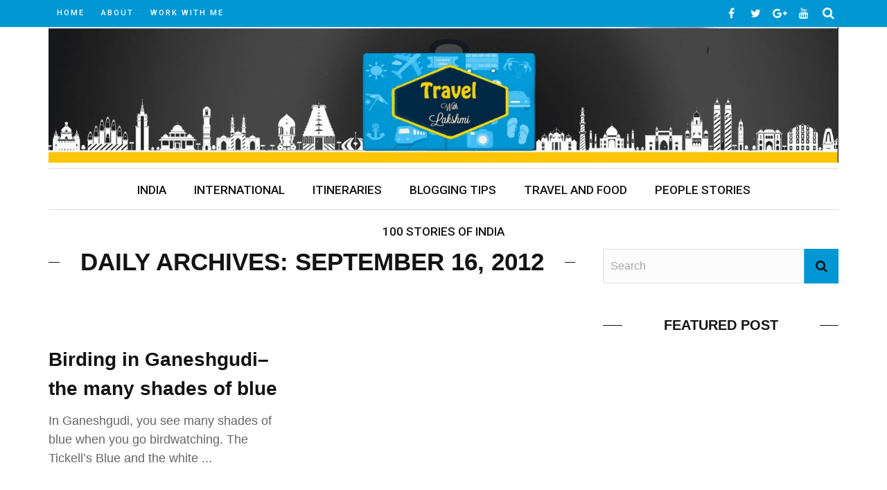

--- FILE ---
content_type: text/html; charset=UTF-8
request_url: https://lakshmisharath.com/2012/09/16/
body_size: 25209
content:
<!DOCTYPE html>
<html lang="en-US">

<head>
<meta name="viewport" content="width=device-width, initial-scale=1.0">
<meta charset="UTF-8" />
<meta name='robots' content='noindex, follow' />
<meta property="og:locale" content="en_US" />
<meta property="og:type" content="website" />
<meta property="og:title" content="September 16, 2012" />
<meta property="og:url" content="https://lakshmisharath.com/2012/09/16/" />
<meta property="og:site_name" content="Lakshmi Sharath" />
<meta name="twitter:card" content="summary_large_image" />
<meta name="twitter:site" content="@lakshmisharath" />
<meta name="generator" content="WordPress 6.8.3" />
<meta name="generator" content="Redux 4.5.10" />
<meta name="google-site-verification" content="9vkpclJHGotoFJJLQTWMk60i3UhMuSPphJwKoLfcRXI" />
<meta name="msapplication-TileImage" content="https://lakshmisharath.com/wp-content/uploads/2017/04/favicon.png" />


<script id="bv-lazyload-iframe" data-cfasync="false" bv-exclude="true">var __defProp=Object.defineProperty;var __name=(target,value)=>__defProp(target,"name",{value,configurable:!0});var bv_load_iframe_on_user_action=!0,bv_iframe_lazyload_events=["mousemove","click","keydown","wheel","touchmove","touchend"],bv_load_event_executed=!1,bv_user_action_performed=!1;window.addEventListener("load",()=>{bv_load_event_executed=!0,handle_lazyload_iframes()});for(const event of bv_iframe_lazyload_events)window.addEventListener(event,handle_lazyload_events,{once:!0});function handle_lazyload_events(){for(const event of bv_iframe_lazyload_events)window.removeEventListener(event,handle_lazyload_events);bv_user_action_performed=!0,handle_lazyload_iframes()}__name(handle_lazyload_events,"handle_lazyload_events");function set_iframe_element_src(iframe_element){let src_value=iframe_element.getAttribute("bv-data-src");src_value?(src_value.includes("autoplay=1")&&(src_value+="&mute=1"),iframe_element.setAttribute("src",src_value)):console.log("IFRAME_SRC_NOT_FOUND : "+entry)}__name(set_iframe_element_src,"set_iframe_element_src");function handle_lazyload_iframes(){if(!bv_load_iframe_on_user_action&&bv_load_event_executed||bv_load_iframe_on_user_action&&bv_user_action_performed&&bv_load_event_executed)if("IntersectionObserver"in window){let handleIframes2=function(entries){entries.map(entry2=>{entry2.isIntersecting&&(set_iframe_element_src(entry2.target),iframe_observer.unobserve(entry2.target))})};var handleIframes=handleIframes2;__name(handleIframes2,"handleIframes");const iframe_observer=new IntersectionObserver(handleIframes2);document.querySelectorAll(".bv-lazyload-iframe").forEach(iframe_element=>{iframe_observer.observe(iframe_element)})}else document.querySelectorAll(".bv-lazyload-iframe").forEach(iframe_element=>{set_iframe_element_src(iframe_element)})}__name(handle_lazyload_iframes,"handle_lazyload_iframes");
</script>

<script id="bv-lazyload-images" data-cfasync="false" bv-exclude="true">var __defProp=Object.defineProperty;var __name=(target,value)=>__defProp(target,"name",{value,configurable:!0});var bv_lazyload_event_listener="load",bv_lazyload_events=["mousemove","click","keydown","wheel","touchmove","touchend"],bv_use_srcset_attr=!1,bv_style_observer,img_observer,picture_lazy_observer;bv_lazyload_event_listener=="load"?window.addEventListener("load",event=>{handle_lazyload_images()}):bv_lazyload_event_listener=="readystatechange"&&document.addEventListener("readystatechange",event=>{document.readyState==="interactive"&&handle_lazyload_images()});function add_lazyload_image_event_listeners(handle_lazyload_images2){bv_lazyload_events.forEach(function(event){document.addEventListener(event,handle_lazyload_images2,!0)})}__name(add_lazyload_image_event_listeners,"add_lazyload_image_event_listeners");function remove_lazyload_image_event_listeners(){bv_lazyload_events.forEach(function(event){document.removeEventListener(event,handle_lazyload_images,!0)})}__name(remove_lazyload_image_event_listeners,"remove_lazyload_image_event_listeners");function bv_replace_lazyloaded_image_url(element2){let src_value=element2.getAttribute("bv-data-src"),srcset_value=element2.getAttribute("bv-data-srcset"),currentSrc=element2.getAttribute("src");currentSrc&&currentSrc.startsWith("data:image/svg+xml")&&(bv_use_srcset_attr&&srcset_value&&element2.setAttribute("srcset",srcset_value),src_value&&element2.setAttribute("src",src_value))}__name(bv_replace_lazyloaded_image_url,"bv_replace_lazyloaded_image_url");function bv_replace_inline_style_image_url(element2){let bv_style_attr=element2.getAttribute("bv-data-style");if(console.log(bv_style_attr),bv_style_attr){let currentStyles=element2.getAttribute("style")||"",newStyle=currentStyles+(currentStyles?";":"")+bv_style_attr;element2.setAttribute("style",newStyle)}else console.log("BV_STYLE_ATTRIBUTE_NOT_FOUND : "+entry)}__name(bv_replace_inline_style_image_url,"bv_replace_inline_style_image_url");function handleLazyloadImages(entries){entries.map(entry2=>{entry2.isIntersecting&&(bv_replace_lazyloaded_image_url(entry2.target),img_observer.unobserve(entry2.target))})}__name(handleLazyloadImages,"handleLazyloadImages");function handleOnscreenInlineStyleImages(entries){entries.map(entry2=>{entry2.isIntersecting&&(bv_replace_inline_style_image_url(entry2.target),bv_style_observer.unobserve(entry2.target))})}__name(handleOnscreenInlineStyleImages,"handleOnscreenInlineStyleImages");function handlePictureTags(entries){entries.map(entry2=>{entry2.isIntersecting&&(bv_replace_picture_tag_url(entry2.target),picture_lazy_observer.unobserve(entry2.target))})}__name(handlePictureTags,"handlePictureTags");function bv_replace_picture_tag_url(element2){const child_elements=element2.children;for(let i=0;i<child_elements.length;i++){let child_elem=child_elements[i],_srcset=child_elem.getAttribute("bv-data-srcset"),_src=child_elem.getAttribute("bv-data-src");_srcset&&child_elem.setAttribute("srcset",_srcset),_src&&child_elem.setAttribute("src",_src),bv_replace_picture_tag_url(child_elem)}}__name(bv_replace_picture_tag_url,"bv_replace_picture_tag_url"),"IntersectionObserver"in window&&(bv_style_observer=new IntersectionObserver(handleOnscreenInlineStyleImages),img_observer=new IntersectionObserver(handleLazyloadImages),picture_lazy_observer=new IntersectionObserver(handlePictureTags));function handle_lazyload_images(){"IntersectionObserver"in window?(document.querySelectorAll(".bv-lazyload-bg-style").forEach(target_element=>{bv_style_observer.observe(target_element)}),document.querySelectorAll(".bv-lazyload-tag-img").forEach(img_element=>{img_observer.observe(img_element)}),document.querySelectorAll(".bv-lazyload-picture").forEach(picture_element=>{picture_lazy_observer.observe(picture_element)})):(document.querySelectorAll(".bv-lazyload-bg-style").forEach(target_element=>{bv_replace_inline_style_image_url(target_element)}),document.querySelectorAll(".bv-lazyload-tag-img").forEach(target_element=>{bv_replace_lazyloaded_image_url(target_element)}),document.querySelectorAll(".bv-lazyload-picture").forEach(picture_element=>{bv_replace_picture_tag_url(element)}))}__name(handle_lazyload_images,"handle_lazyload_images");
</script>

<script id="bv-dl-scripts-list" data-cfasync="false" bv-exclude="true">
var scriptAttrs = [{"attrs":{"type":"application\/javascript","defer":true,"data-cfasync":"false","bv_inline_delayed":true,"async":false},"bv_unique_id":"RXsAdDxbj3gha16AFTPr","reference":0},{"attrs":{"type":"text\/javascript","id":"wpp-js","src":"https:\/\/lakshmisharath.com\/wp-content\/uploads\/al_opt_content\/SCRIPT\/lakshmisharath.com\/.\/wp-content\/plugins\/wordpress-popular-posts\/assets\/js\/696ab114db888a33ea704736\/696ab114db888a33ea704736-3554109b91690289dac4fa8bde7f92cc_wpp.min.js?ver=7.3.6","data-sampling":"","data-sampling-rate":"100","data-api-url":"https:\/\/lakshmisharath.com\/wp-json\/wordpress-popular-posts","data-post-id":"","data-token":"3e062b668f","data-lang":"","data-debug":"","defer":true,"data-cfasync":"false","async":false,"bv_inline_delayed":false},"bv_unique_id":"fHSCypwZTU6LKaXKGtzJ","reference":1},{"attrs":{"type":"text\/javascript","defer":true,"data-cfasync":"false","bv_inline_delayed":true,"async":false},"bv_unique_id":"G2AxYJxvPlLVT26TIHDE","reference":2},{"attrs":{"type":"text\/javascript","src":"https:\/\/lakshmisharath.com\/wp-content\/uploads\/al_opt_content\/SCRIPT\/lakshmisharath.com\/.\/wp-includes\/js\/jquery\/696ab114db888a33ea704736\/696ab114db888a33ea704736-16cb9084c573484b0cbcd8b282b41204_jquery.min.js?ver=3.7.1","id":"jquery-core-js","defer":true,"data-cfasync":"false","async":false,"bv_inline_delayed":false},"bv_unique_id":"kmj0J4Xi8Aqo7QZl8QiH","reference":3},{"attrs":{"type":"text\/javascript","src":"https:\/\/lakshmisharath.com\/wp-content\/uploads\/al_opt_content\/SCRIPT\/lakshmisharath.com\/.\/wp-includes\/js\/jquery\/696ab114db888a33ea704736\/696ab114db888a33ea704736-9ffeb32e2d9efbf8f70caabded242267_jquery-migrate.min.js?ver=3.4.1","id":"jquery-migrate-js","defer":true,"data-cfasync":"false","async":false,"bv_inline_delayed":false},"bv_unique_id":"C9SHkKRTfbkppvCymHRe","reference":4},{"attrs":{"type":"text\/javascript","src":"https:\/\/lakshmisharath.com\/wp-content\/uploads\/al_opt_content\/SCRIPT\/lakshmisharath.com\/.\/wp-includes\/js\/696ab114db888a33ea704736\/696ab114db888a33ea704736-dadb3f410026822807858737cbc7b64c_underscore.min.js?ver=1.13.7","id":"underscore-js","defer":true,"data-cfasync":"false","async":false,"bv_inline_delayed":false},"bv_unique_id":"zoik2ot6KyuaHNLkwNXU","reference":5},{"attrs":{"type":"text\/javascript","id":"wp-util-js-extra","defer":true,"data-cfasync":"false","bv_inline_delayed":true,"async":false},"bv_unique_id":"HTNuCHgjyJNTTSLgGdC3","reference":6},{"attrs":{"type":"text\/javascript","src":"https:\/\/lakshmisharath.com\/wp-content\/uploads\/al_opt_content\/SCRIPT\/lakshmisharath.com\/.\/wp-includes\/js\/696ab114db888a33ea704736\/696ab114db888a33ea704736-19d386c9004e54941c1cc61d357efa5d_wp-util.min.js?ver=6.8.3","id":"wp-util-js","defer":true,"data-cfasync":"false","async":false,"bv_inline_delayed":false},"bv_unique_id":"r9N7hL3kSfza5X8bdfpo","reference":7},{"attrs":{"type":"text\/javascript","src":"https:\/\/lakshmisharath.com\/wp-content\/uploads\/al_opt_content\/SCRIPT\/lakshmisharath.com\/.\/wp-content\/plugins\/instagram-widget-by-wpzoom\/dist\/scripts\/library\/696ab114db888a33ea704736\/696ab114db888a33ea704736-1afc52ea96267a18d8a8797f9d4a07b6_magnific-popup.js?ver=1768218652","id":"magnific-popup-js","defer":true,"data-cfasync":"false","async":false,"bv_inline_delayed":false},"bv_unique_id":"jrp5IKAdAvkPackY1asi","reference":8},{"attrs":{"type":"text\/javascript","src":"https:\/\/lakshmisharath.com\/wp-content\/uploads\/al_opt_content\/SCRIPT\/lakshmisharath.com\/.\/wp-content\/plugins\/instagram-widget-by-wpzoom\/dist\/scripts\/library\/696ab114db888a33ea704736\/696ab114db888a33ea704736-22cc2370ea4aad1324a284e5aeb15713_swiper.js?ver=7.4.1","id":"swiper-js-js","defer":true,"data-cfasync":"false","async":false,"bv_inline_delayed":false},"bv_unique_id":"3N5KjoYVlbvPjwP5vlQO","reference":9},{"attrs":{"type":"text\/javascript","src":"https:\/\/lakshmisharath.com\/wp-content\/uploads\/al_opt_content\/SCRIPT\/lakshmisharath.com\/.\/wp-content\/plugins\/instagram-widget-by-wpzoom\/dist\/scripts\/frontend\/696ab114db888a33ea704736\/696ab114db888a33ea704736-9383f4ce08cebed1ad5886d4a7991827_block.js?ver=6c9dcb21b2da662ca82d","id":"wpz-insta_block-frontend-script-js","defer":true,"data-cfasync":"false","async":false,"bv_inline_delayed":false},"bv_unique_id":"Y8b6YqaZSjMcxS7gwwTM","reference":10},{"attrs":{"type":"text\/javascript","src":"\/\/platform-api.sharethis.com\/js\/sharethis.js?ver=2.3.6#property=59c8a78e1610430012fe53ce&product=inline-buttons&source=sharethis-share-buttons-wordpress","id":"share-this-share-buttons-mu-js","defer":true,"data-cfasync":"false","async":false,"bv_inline_delayed":false},"bv_unique_id":"HENIR6FyqOMgERxImGik","reference":11},{"attrs":{"src":"https:\/\/www.googletagmanager.com\/gtag\/js?id=G-TX9JHE12F8","defer":true,"data-cfasync":"false","async":false,"bv_inline_delayed":false},"bv_unique_id":"KDLCKBXebpuzDFC5RCDZ","reference":12},{"attrs":{"defer":true,"data-cfasync":"false","bv_inline_delayed":true,"type":"text\/javascript","async":false},"bv_unique_id":"ZKSNBXz5K5zgm5W4wAft","reference":13},{"attrs":{"src":"https:\/\/www.googletagmanager.com\/gtag\/js?id=G-TX9JHE12F8","defer":true,"data-cfasync":"false","async":false,"bv_inline_delayed":false},"bv_unique_id":"UOoUmSdA34BsbKrFdn0Z","reference":14},{"attrs":{"defer":true,"data-cfasync":"false","bv_inline_delayed":true,"type":"text\/javascript","async":false},"bv_unique_id":"5MgSIzNlBaW9bn9J5NJ9","reference":15},{"attrs":{"src":"https:\/\/pagead2.googlesyndication.com\/pagead\/js\/adsbygoogle.js?client=ca-pub-1474206396122856","crossorigin":"anonymous","defer":true,"data-cfasync":"false","async":false,"bv_inline_delayed":false},"bv_unique_id":"7JwmTDLi4nNoWCYv2DvX","reference":16},{"attrs":{"defer":true,"data-cfasync":"false","bv_inline_delayed":true,"type":"text\/javascript","async":false},"bv_unique_id":"it57jmvbpnWL7HKn8pU6","reference":17},{"attrs":{"defer":true,"data-cfasync":"false","bv_inline_delayed":true,"type":"text\/javascript","async":false},"bv_unique_id":"ge0GFSBl6jQNumCQX5YG","reference":18},{"attrs":{"type":"text\/javascript","src":"https:\/\/lakshmisharath.com\/wp-content\/uploads\/al_opt_content\/SCRIPT\/lakshmisharath.com\/.\/wp-content\/plugins\/instagram-widget-by-wpzoom\/dist\/scripts\/library\/696ab114db888a33ea704736\/696ab114db888a33ea704736-d6b9fbd9bfa10ba276293eb491e2deee_lazy.js?ver=1768218652","id":"zoom-instagram-widget-lazy-load-js","defer":true,"data-cfasync":"false","async":false,"bv_inline_delayed":false},"bv_unique_id":"w8YuQOOHLkMkm18jv1Lq","reference":19},{"attrs":{"type":"text\/javascript","id":"zoom-instagram-widget-js-extra","defer":true,"data-cfasync":"false","bv_inline_delayed":true,"async":false},"bv_unique_id":"OPjyfcwnzsgqSdOLy15P","reference":20},{"attrs":{"type":"text\/javascript","src":"https:\/\/lakshmisharath.com\/wp-content\/uploads\/al_opt_content\/SCRIPT\/lakshmisharath.com\/.\/wp-content\/plugins\/instagram-widget-by-wpzoom\/dist\/scripts\/frontend\/696ab114db888a33ea704736\/696ab114db888a33ea704736-b1fc65c9f154614dca5d23273aa25f07_index.js?ver=2.3.1","id":"zoom-instagram-widget-js","defer":true,"data-cfasync":"false","async":false,"bv_inline_delayed":false},"bv_unique_id":"EbHfU6yduI9I2ss4015g","reference":21},{"attrs":{"type":"text\/javascript","src":"https:\/\/lakshmisharath.com\/wp-content\/uploads\/al_opt_content\/SCRIPT\/lakshmisharath.com\/.\/wp-content\/themes\/hilary_wp\/js\/696ab114db888a33ea704736\/696ab114db888a33ea704736-7d885f413b8e411cab46bf88c85e4d01_imagesloaded.pkgd.min.js?ver=6.8.3","id":"imagesloaded-plugin-js","defer":true,"data-cfasync":"false","async":false,"bv_inline_delayed":false},"bv_unique_id":"hJAXg27mv5z8xyWVvyUH","reference":22},{"attrs":{"type":"text\/javascript","src":"https:\/\/lakshmisharath.com\/wp-content\/uploads\/al_opt_content\/SCRIPT\/lakshmisharath.com\/.\/wp-content\/themes\/hilary_wp\/js\/696ab114db888a33ea704736\/696ab114db888a33ea704736-eadc9a09d7e31ee01ab54eb79bc90416_jquery.fitvids.js?ver=6.8.3","id":"fitvids-js","defer":true,"data-cfasync":"false","async":false,"bv_inline_delayed":false},"bv_unique_id":"84WOItE07V9SEAind8c3","reference":23},{"attrs":{"type":"text\/javascript","src":"https:\/\/lakshmisharath.com\/wp-content\/uploads\/al_opt_content\/SCRIPT\/lakshmisharath.com\/.\/wp-content\/themes\/hilary_wp\/js\/696ab114db888a33ea704736\/696ab114db888a33ea704736-57185695e2c5fb9dae3c5f0e838f12d0_justifiedGallery.js?ver=6.8.3","id":"justifiedGallery_js-js","defer":true,"data-cfasync":"false","async":false,"bv_inline_delayed":false},"bv_unique_id":"QH3244j2cWrFxVj67baY","reference":24},{"attrs":{"type":"text\/javascript","src":"https:\/\/lakshmisharath.com\/wp-content\/uploads\/al_opt_content\/SCRIPT\/lakshmisharath.com\/.\/wp-content\/themes\/hilary_wp\/js\/696ab114db888a33ea704736\/696ab114db888a33ea704736-f62227501a7654f2b87cc1f1016ed0dc_jquery.magnific-popup.min.js?ver=6.8.3","id":"justifiedlightbox_js-js","defer":true,"data-cfasync":"false","async":false,"bv_inline_delayed":false},"bv_unique_id":"dFZjWF1fqNTrEGkmJRBR","reference":25},{"attrs":{"type":"text\/javascript","src":"https:\/\/lakshmisharath.com\/wp-content\/uploads\/al_opt_content\/SCRIPT\/lakshmisharath.com\/.\/wp-content\/themes\/hilary_wp\/js\/696ab114db888a33ea704736\/696ab114db888a33ea704736-ceb97df8e9df9caf6b3bd567d527c1e4_masonry.pkgd.min.js?ver=6.8.3","id":"hilary_jsmasonry-js","defer":true,"data-cfasync":"false","async":false,"bv_inline_delayed":false},"bv_unique_id":"7CT1ZbsPush2iHJxrYvM","reference":26},{"attrs":{"type":"text\/javascript","src":"https:\/\/lakshmisharath.com\/wp-content\/uploads\/al_opt_content\/SCRIPT\/lakshmisharath.com\/.\/wp-content\/themes\/hilary_wp\/js\/696ab114db888a33ea704736\/696ab114db888a33ea704736-52778032d3a116fc941d1b2029fdd437_ticker.js?ver=6.8.3","id":"hilary_ticker_js-js","defer":true,"data-cfasync":"false","async":false,"bv_inline_delayed":false},"bv_unique_id":"AMZA0G4jC6D1H9UQFCV2","reference":27},{"attrs":{"type":"text\/javascript","src":"https:\/\/lakshmisharath.com\/wp-content\/uploads\/al_opt_content\/SCRIPT\/lakshmisharath.com\/.\/wp-content\/themes\/hilary_wp\/js\/696ab114db888a33ea704736\/696ab114db888a33ea704736-38e85470b996d80f3ccf301b0a5c2e6b_jquery.flexslider.js?ver=6.8.3","id":"flexslider_js-js","defer":true,"data-cfasync":"false","async":false,"bv_inline_delayed":false},"bv_unique_id":"sl893xaJkWj6LBvH08qa","reference":28},{"attrs":{"type":"text\/javascript","id":"hilary_module-load-post-js-extra","defer":true,"data-cfasync":"false","bv_inline_delayed":true,"async":false},"bv_unique_id":"oyhyToY0cuxspEkKrvOG","reference":29},{"attrs":{"type":"text\/javascript","src":"https:\/\/lakshmisharath.com\/wp-content\/uploads\/al_opt_content\/SCRIPT\/lakshmisharath.com\/.\/wp-content\/themes\/hilary_wp\/js\/696ab114db888a33ea704736\/696ab114db888a33ea704736-05ad22002432b570c85e7c0c735c7e88_module-load-post.js?ver=6.8.3","id":"hilary_module-load-post-js","defer":true,"data-cfasync":"false","async":false,"bv_inline_delayed":false},"bv_unique_id":"C1WTcvpf5vO09SI4lxH4","reference":30},{"attrs":{"type":"text\/javascript","id":"hilary_classic-blog-load-post-js-extra","defer":true,"data-cfasync":"false","bv_inline_delayed":true,"async":false},"bv_unique_id":"cLyTedifaoocrxlUBZAz","reference":31},{"attrs":{"type":"text\/javascript","src":"https:\/\/lakshmisharath.com\/wp-content\/uploads\/al_opt_content\/SCRIPT\/lakshmisharath.com\/.\/wp-content\/themes\/hilary_wp\/js\/696ab114db888a33ea704736\/696ab114db888a33ea704736-fb78f598123c36be139656d647aae1e7_classic-blog-load-post.js?ver=6.8.3","id":"hilary_classic-blog-load-post-js","defer":true,"data-cfasync":"false","async":false,"bv_inline_delayed":false},"bv_unique_id":"YonrKvGuNMDIBwoRgQ2t","reference":32},{"attrs":{"type":"text\/javascript","src":"https:\/\/lakshmisharath.com\/wp-content\/uploads\/al_opt_content\/SCRIPT\/lakshmisharath.com\/.\/wp-content\/themes\/hilary_wp\/js\/696ab114db888a33ea704736\/696ab114db888a33ea704736-53bf6b88e7b72c3293d698f19d469cd5_large-blog-load-post.js?ver=6.8.3","id":"hilary_large-blog-load-post-js","defer":true,"data-cfasync":"false","async":false,"bv_inline_delayed":false},"bv_unique_id":"W0CHmd9BNqAqPuTidJDO","reference":33},{"attrs":{"type":"text\/javascript","src":"https:\/\/lakshmisharath.com\/wp-content\/uploads\/al_opt_content\/SCRIPT\/lakshmisharath.com\/.\/wp-content\/themes\/hilary_wp\/js\/696ab114db888a33ea704736\/696ab114db888a33ea704736-d178682cdeccd94e83b8dc102337e627_kid_post_review.js?ver=6.8.3","id":"hilary_post_review-js","defer":true,"data-cfasync":"false","async":false,"bv_inline_delayed":false},"bv_unique_id":"Lqm667ANEfsNIjYdddO9","reference":34},{"attrs":{"type":"text\/javascript","id":"hilary_customjs-js-extra","defer":true,"data-cfasync":"false","bv_inline_delayed":true,"async":false},"bv_unique_id":"FfFwFrKI9CMOQvw3Pocl","reference":35},{"attrs":{"type":"text\/javascript","src":"https:\/\/lakshmisharath.com\/wp-content\/uploads\/al_opt_content\/SCRIPT\/lakshmisharath.com\/.\/wp-content\/themes\/hilary_wp\/js\/696ab114db888a33ea704736\/696ab114db888a33ea704736-d6c43c2acab01e78e792b9279a9d557e_customjs.js?ver=6.8.3","id":"hilary_customjs-js","defer":true,"data-cfasync":"false","async":false,"bv_inline_delayed":false},"bv_unique_id":"KlZkKZtvQM4Rhx4vv5Ey","reference":36},{"attrs":{"data-grow-initializer":"","defer":true,"data-cfasync":"false","bv_inline_delayed":true,"type":"text\/javascript","async":false},"bv_unique_id":"2B1Y2rEkAn0y26QLyXGz","reference":37},{"attrs":{"src":"data:text\/javascript;base64, [base64]","id":"bv-trigger-listener","type":"text\/javascript","defer":true,"async":false},"bv_unique_id":"d6fe9c24159ed4a27d224d91c70f8fdc","reference":100000000}];
</script>
<script id="bv-web-worker" type="javascript/worker" data-cfasync="false" bv-exclude="true">var __defProp=Object.defineProperty;var __name=(target,value)=>__defProp(target,"name",{value,configurable:!0});self.onmessage=function(e){var counter=e.data.fetch_urls.length;e.data.fetch_urls.forEach(function(fetch_url){loadUrl(fetch_url,function(){console.log("DONE: "+fetch_url),counter=counter-1,counter===0&&self.postMessage({status:"SUCCESS"})})})};async function loadUrl(fetch_url,callback){try{var request=new Request(fetch_url,{mode:"no-cors",redirect:"follow"});await fetch(request),callback()}catch(fetchError){console.log("Fetch Error loading URL:",fetchError);try{var xhr=new XMLHttpRequest;xhr.onerror=callback,xhr.onload=callback,xhr.responseType="blob",xhr.open("GET",fetch_url,!0),xhr.send()}catch(xhrError){console.log("XHR Error loading URL:",xhrError),callback()}}}__name(loadUrl,"loadUrl");
</script>
<script id="bv-web-worker-handler" data-cfasync="false" bv-exclude="true">var __defProp=Object.defineProperty;var __name=(target,value)=>__defProp(target,"name",{value,configurable:!0});if(typeof scriptAttrs<"u"&&Array.isArray(scriptAttrs)&&scriptAttrs.length>0){const lastElement=scriptAttrs[scriptAttrs.length-1];if(lastElement.attrs&&lastElement.attrs.id==="bv-trigger-listener"){var bv_custom_ready_state_value="loading";Object.defineProperty(document,"readyState",{get:__name(function(){return bv_custom_ready_state_value},"get"),set:__name(function(){},"set")})}}if(typeof scriptAttrs>"u"||!Array.isArray(scriptAttrs))var scriptAttrs=[];if(typeof linkStyleAttrs>"u"||!Array.isArray(linkStyleAttrs))var linkStyleAttrs=[];function isMobileDevice(){return window.innerWidth<=500}__name(isMobileDevice,"isMobileDevice");var js_dom_loaded=!1;document.addEventListener("DOMContentLoaded",()=>{js_dom_loaded=!0});const EVENTS=["mousemove","click","keydown","wheel","touchmove","touchend"];var scriptUrls=[],styleUrls=[],bvEventCalled=!1,workerFinished=!1,functionExec=!1,scriptsInjected=!1,stylesInjected=!1,bv_load_event_fired=!1,autoInjectTimerStarted=!1;const BV_AUTO_INJECT_ENABLED=!0,BV_DESKTOP_AUTO_INJECT_DELAY=1e3,BV_MOBILE_AUTO_INJECT_DELAY=1e4,BV_WORKER_TIMEOUT_DURATION=3e3;scriptAttrs.forEach((scriptAttr,index)=>{scriptAttr.attrs.src&&!scriptAttr.attrs.src.includes("data:text/javascript")&&(scriptUrls[index]=scriptAttr.attrs.src)}),linkStyleAttrs.forEach((linkAttr,index)=>{styleUrls[index]=linkAttr.attrs.href});var fetchUrls=scriptUrls.concat(styleUrls);function addEventListeners(bvEventHandler2){EVENTS.forEach(function(event){document.addEventListener(event,bvEventFired,!0),document.addEventListener(event,bvEventHandler2,!0)})}__name(addEventListeners,"addEventListeners");function removeEventListeners(){EVENTS.forEach(function(event){document.removeEventListener(event,bvEventHandler,!0)})}__name(removeEventListeners,"removeEventListeners");function bvEventFired(){bvEventCalled||(bvEventCalled=!0,workerFinished=!0)}__name(bvEventFired,"bvEventFired");function bvGetElement(attributes,element){Object.keys(attributes).forEach(function(attr){attr==="async"?element.async=attributes[attr]:attr==="innerHTML"?element.innerHTML=atob(attributes[attr]):element.setAttribute(attr,attributes[attr])})}__name(bvGetElement,"bvGetElement");function bvAddElement(attr,element){var attributes=attr.attrs;if(attributes.bv_inline_delayed){let bvScriptId=attr.bv_unique_id,bvScriptElement=document.querySelector("[bv_unique_id='"+bvScriptId+"']");bvScriptElement?(!attributes.innerHTML&&!attributes.src&&bvScriptElement.textContent.trim()!==""&&(attributes.src="data:text/javascript;base64, "+btoa(unescape(encodeURIComponent(bvScriptElement.textContent)))),bvGetElement(attributes,element),bvScriptElement.after(element)):console.log(`Script not found for ${bvScriptId}`)}else{bvGetElement(attributes,element);var templateId=attr.bv_unique_id,targetElement=document.querySelector("[id='"+templateId+"']");targetElement&&targetElement.after(element)}}__name(bvAddElement,"bvAddElement");function injectStyles(){if(stylesInjected){console.log("Styles already injected, skipping");return}stylesInjected=!0,document.querySelectorAll('style[type="bv_inline_delayed_css"], template[id]').forEach(element=>{if(element.tagName.toLowerCase()==="style"){var new_style=document.createElement("style");new_style.type="text/css",new_style.textContent=element.textContent,element.after(new_style),new_style.parentNode?element.remove():console.log("PARENT NODE NOT FOUND")}else if(element.tagName.toLowerCase()==="template"){var templateId=element.id,linkStyleAttr=linkStyleAttrs.find(attr=>attr.bv_unique_id===templateId);if(linkStyleAttr){var link=document.createElement("link");bvAddElement(linkStyleAttr,link),element.parentNode&&element.parentNode.replaceChild(link,element),console.log("EXTERNAL STYLE ADDED")}else console.log(`No linkStyleAttr found for template ID ${templateId}`)}}),linkStyleAttrs.forEach((linkStyleAttr,index)=>{console.log("STYLE ADDED");var element=document.createElement("link");bvAddElement(linkStyleAttr,element)})}__name(injectStyles,"injectStyles");function injectScripts(){if(scriptsInjected){console.log("Scripts already injected, skipping");return}scriptsInjected=!0;let last_script_element;scriptAttrs.forEach((scriptAttr,index)=>{if(bv_custom_ready_state_value==="loading"&&scriptAttr.attrs&&scriptAttr.attrs.is_first_defer_element===!0)if(last_script_element){const readyStateScript=document.createElement("script");readyStateScript.src="data:text/javascript;base64, "+btoa(unescape(encodeURIComponent("bv_custom_ready_state_value = 'interactive';"))),readyStateScript.async=!1,last_script_element.after(readyStateScript)}else bv_custom_ready_state_value="interactive",console.log('Ready state manually set to "interactive"');console.log("JS ADDED");var element=document.createElement("script");last_script_element=element,bvAddElement(scriptAttr,element)})}__name(injectScripts,"injectScripts");function bvEventHandler(){console.log("EVENT FIRED"),js_dom_loaded&&bvEventCalled&&workerFinished&&!functionExec&&(functionExec=!0,injectStyles(),injectScripts(),removeEventListeners())}__name(bvEventHandler,"bvEventHandler");function autoInjectScriptsAfterLoad(){js_dom_loaded&&workerFinished&&!scriptsInjected&&!stylesInjected&&(console.log("Auto-injecting styles and scripts after timer"),injectStyles(),injectScripts())}__name(autoInjectScriptsAfterLoad,"autoInjectScriptsAfterLoad");function startAutoInjectTimer(){if(BV_AUTO_INJECT_ENABLED&&!autoInjectTimerStarted&&bv_load_event_fired&&!bvEventCalled){autoInjectTimerStarted=!0;var delay=isMobileDevice()?BV_MOBILE_AUTO_INJECT_DELAY:BV_DESKTOP_AUTO_INJECT_DELAY;console.log("Starting auto-inject timer with delay: "+delay+"ms"),setTimeout(function(){autoInjectScriptsAfterLoad()},delay)}}__name(startAutoInjectTimer,"startAutoInjectTimer"),addEventListeners(bvEventHandler);var requestObject=window.URL||window.webkitURL,bvWorker=new Worker(requestObject.createObjectURL(new Blob([document.getElementById("bv-web-worker").textContent],{type:"text/javascript"})));bvWorker.onmessage=function(e){e.data.status==="SUCCESS"&&(console.log("WORKER_FINISHED"),workerFinished=!0,bvEventHandler(),startAutoInjectTimer())},addEventListener("load",()=>{bvEventHandler(),bv_call_fetch_urls(),bv_load_event_fired=!0});function bv_call_fetch_urls(){!bv_load_event_fired&&!workerFinished&&(bvWorker.postMessage({fetch_urls:fetchUrls}),bv_initiate_worker_timer())}__name(bv_call_fetch_urls,"bv_call_fetch_urls"),setTimeout(function(){bv_call_fetch_urls()},5e3);function bv_initiate_worker_timer(){setTimeout(function(){workerFinished||(console.log("WORKER_TIMEDOUT"),workerFinished=!0,bvWorker.terminate()),bvEventHandler(),startAutoInjectTimer()},BV_WORKER_TIMEOUT_DURATION)}__name(bv_initiate_worker_timer,"bv_initiate_worker_timer");
</script>

    
    
    <link rel="pingback" href="https://lakshmisharath.com/xmlrpc.php" />
    <script type="bv_inline_delayed_js" bv_unique_id="RXsAdDxbj3gha16AFTPr" defer="1" data-cfasync="false" bv_inline_delayed="1" async="">var ajaxurl = "https://lakshmisharath.com/wp-admin/admin-ajax.php"</script>
	<style>img:is([sizes="auto" i], [sizes^="auto," i]) { contain-intrinsic-size: 3000px 1500px }</style>
	
	
	<title>September 16, 2012 - Lakshmi Sharath</title>
	
	
	
	
	
	
	
	<script type="application/ld+json" class="yoast-schema-graph">{"@context":"https://schema.org","@graph":[{"@type":"CollectionPage","@id":"https://lakshmisharath.com/2012/09/16/","url":"https://lakshmisharath.com/2012/09/16/","name":"September 16, 2012 - Lakshmi Sharath","isPartOf":{"@id":"https://lakshmisharath.com/#website"},"inLanguage":"en-US"},{"@type":"WebSite","@id":"https://lakshmisharath.com/#website","url":"https://lakshmisharath.com/","name":"Lakshmi Sharath","description":"a travel blog of an Indian backpacker","potentialAction":[{"@type":"SearchAction","target":{"@type":"EntryPoint","urlTemplate":"https://lakshmisharath.com/?s={search_term_string}"},"query-input":{"@type":"PropertyValueSpecification","valueRequired":true,"valueName":"search_term_string"}}],"inLanguage":"en-US"}]}</script>
	


<link rel='dns-prefetch' href='//platform-api.sharethis.com' />
<link rel='dns-prefetch' href='//fonts.googleapis.com' />
<link rel='preconnect' href='https://fonts.gstatic.com' crossorigin />
<link rel="alternate" type="application/rss+xml" title="Lakshmi Sharath &raquo; Feed" href="https://lakshmisharath.com/feed/" />
<link rel="alternate" type="application/rss+xml" title="Lakshmi Sharath &raquo; Comments Feed" href="https://lakshmisharath.com/comments/feed/" />
<template id="fHSCypwZTU6LKaXKGtzJ"></template>
<script type="bv_inline_delayed_js" bv_unique_id="G2AxYJxvPlLVT26TIHDE" defer="1" data-cfasync="false" bv_inline_delayed="1" async="">/* <![CDATA[ */
window._wpemojiSettings = {"baseUrl":"https:\/\/s.w.org\/images\/core\/emoji\/16.0.1\/72x72\/","ext":".png","svgUrl":"https:\/\/s.w.org\/images\/core\/emoji\/16.0.1\/svg\/","svgExt":".svg","source":{"concatemoji":"https:\/\/lakshmisharath.com\/wp-includes\/js\/wp-emoji-release.min.js?ver=6.8.3"}};
/*! This file is auto-generated */
!function(s,n){var o,i,e;function c(e){try{var t={supportTests:e,timestamp:(new Date).valueOf()};sessionStorage.setItem(o,JSON.stringify(t))}catch(e){}}function p(e,t,n){e.clearRect(0,0,e.canvas.width,e.canvas.height),e.fillText(t,0,0);var t=new Uint32Array(e.getImageData(0,0,e.canvas.width,e.canvas.height).data),a=(e.clearRect(0,0,e.canvas.width,e.canvas.height),e.fillText(n,0,0),new Uint32Array(e.getImageData(0,0,e.canvas.width,e.canvas.height).data));return t.every(function(e,t){return e===a[t]})}function u(e,t){e.clearRect(0,0,e.canvas.width,e.canvas.height),e.fillText(t,0,0);for(var n=e.getImageData(16,16,1,1),a=0;a<n.data.length;a++)if(0!==n.data[a])return!1;return!0}function f(e,t,n,a){switch(t){case"flag":return n(e,"\ud83c\udff3\ufe0f\u200d\u26a7\ufe0f","\ud83c\udff3\ufe0f\u200b\u26a7\ufe0f")?!1:!n(e,"\ud83c\udde8\ud83c\uddf6","\ud83c\udde8\u200b\ud83c\uddf6")&&!n(e,"\ud83c\udff4\udb40\udc67\udb40\udc62\udb40\udc65\udb40\udc6e\udb40\udc67\udb40\udc7f","\ud83c\udff4\u200b\udb40\udc67\u200b\udb40\udc62\u200b\udb40\udc65\u200b\udb40\udc6e\u200b\udb40\udc67\u200b\udb40\udc7f");case"emoji":return!a(e,"\ud83e\udedf")}return!1}function g(e,t,n,a){var r="undefined"!=typeof WorkerGlobalScope&&self instanceof WorkerGlobalScope?new OffscreenCanvas(300,150):s.createElement("canvas"),o=r.getContext("2d",{willReadFrequently:!0}),i=(o.textBaseline="top",o.font="600 32px Arial",{});return e.forEach(function(e){i[e]=t(o,e,n,a)}),i}function t(e){var t=s.createElement("script");t.src=e,t.defer=!0,s.head.appendChild(t)}"undefined"!=typeof Promise&&(o="wpEmojiSettingsSupports",i=["flag","emoji"],n.supports={everything:!0,everythingExceptFlag:!0},e=new Promise(function(e){s.addEventListener("DOMContentLoaded",e,{once:!0})}),new Promise(function(t){var n=function(){try{var e=JSON.parse(sessionStorage.getItem(o));if("object"==typeof e&&"number"==typeof e.timestamp&&(new Date).valueOf()<e.timestamp+604800&&"object"==typeof e.supportTests)return e.supportTests}catch(e){}return null}();if(!n){if("undefined"!=typeof Worker&&"undefined"!=typeof OffscreenCanvas&&"undefined"!=typeof URL&&URL.createObjectURL&&"undefined"!=typeof Blob)try{var e="postMessage("+g.toString()+"("+[JSON.stringify(i),f.toString(),p.toString(),u.toString()].join(",")+"));",a=new Blob([e],{type:"text/javascript"}),r=new Worker(URL.createObjectURL(a),{name:"wpTestEmojiSupports"});return void(r.onmessage=function(e){c(n=e.data),r.terminate(),t(n)})}catch(e){}c(n=g(i,f,p,u))}t(n)}).then(function(e){for(var t in e)n.supports[t]=e[t],n.supports.everything=n.supports.everything&&n.supports[t],"flag"!==t&&(n.supports.everythingExceptFlag=n.supports.everythingExceptFlag&&n.supports[t]);n.supports.everythingExceptFlag=n.supports.everythingExceptFlag&&!n.supports.flag,n.DOMReady=!1,n.readyCallback=function(){n.DOMReady=!0}}).then(function(){return e}).then(function(){var e;n.supports.everything||(n.readyCallback(),(e=n.source||{}).concatemoji?t(e.concatemoji):e.wpemoji&&e.twemoji&&(t(e.twemoji),t(e.wpemoji)))}))}((window,document),window._wpemojiSettings);
/* ]]> */</script>
<style id='wp-emoji-styles-inline-css' type='text/css'>

	img.wp-smiley, img.emoji {
		display: inline !important;
		border: none !important;
		box-shadow: none !important;
		height: 1em !important;
		width: 1em !important;
		margin: 0 0.07em !important;
		vertical-align: -0.1em !important;
		background: none !important;
		padding: 0 !important;
	}
</style>
<link rel='stylesheet' id='wp-block-library-css' href='https://lakshmisharath.com/wp-includes/css/dist/block-library/style.min.css?ver=6.8.3' type='text/css' media='all' />
<link rel='stylesheet' id='swiper-css-css' href='https://lakshmisharath.com/wp-content/plugins/instagram-widget-by-wpzoom/dist/styles/library/swiper.css?ver=7.4.1' type='text/css' media='all' />
<link rel='stylesheet' id='dashicons-css' href='https://lakshmisharath.com/wp-includes/css/dashicons.min.css?ver=6.8.3' type='text/css' media='all' />
<link rel='stylesheet' id='magnific-popup-css' href='https://lakshmisharath.com/wp-content/plugins/instagram-widget-by-wpzoom/dist/styles/library/magnific-popup.css?ver=2.3.1' type='text/css' media='all' />
<link rel='stylesheet' id='wpz-insta_block-frontend-style-css' href='https://lakshmisharath.com/wp-content/plugins/instagram-widget-by-wpzoom/dist/styles/frontend/index.css?ver=css-149c238ce2a5' type='text/css' media='all' />
<style id='classic-theme-styles-inline-css' type='text/css'>
/*! This file is auto-generated */
.wp-block-button__link{color:#fff;background-color:#32373c;border-radius:9999px;box-shadow:none;text-decoration:none;padding:calc(.667em + 2px) calc(1.333em + 2px);font-size:1.125em}.wp-block-file__button{background:#32373c;color:#fff;text-decoration:none}
</style>
<style id='global-styles-inline-css' type='text/css'>
:root{--wp--preset--aspect-ratio--square: 1;--wp--preset--aspect-ratio--4-3: 4/3;--wp--preset--aspect-ratio--3-4: 3/4;--wp--preset--aspect-ratio--3-2: 3/2;--wp--preset--aspect-ratio--2-3: 2/3;--wp--preset--aspect-ratio--16-9: 16/9;--wp--preset--aspect-ratio--9-16: 9/16;--wp--preset--color--black: #000000;--wp--preset--color--cyan-bluish-gray: #abb8c3;--wp--preset--color--white: #ffffff;--wp--preset--color--pale-pink: #f78da7;--wp--preset--color--vivid-red: #cf2e2e;--wp--preset--color--luminous-vivid-orange: #ff6900;--wp--preset--color--luminous-vivid-amber: #fcb900;--wp--preset--color--light-green-cyan: #7bdcb5;--wp--preset--color--vivid-green-cyan: #00d084;--wp--preset--color--pale-cyan-blue: #8ed1fc;--wp--preset--color--vivid-cyan-blue: #0693e3;--wp--preset--color--vivid-purple: #9b51e0;--wp--preset--gradient--vivid-cyan-blue-to-vivid-purple: linear-gradient(135deg,rgba(6,147,227,1) 0%,rgb(155,81,224) 100%);--wp--preset--gradient--light-green-cyan-to-vivid-green-cyan: linear-gradient(135deg,rgb(122,220,180) 0%,rgb(0,208,130) 100%);--wp--preset--gradient--luminous-vivid-amber-to-luminous-vivid-orange: linear-gradient(135deg,rgba(252,185,0,1) 0%,rgba(255,105,0,1) 100%);--wp--preset--gradient--luminous-vivid-orange-to-vivid-red: linear-gradient(135deg,rgba(255,105,0,1) 0%,rgb(207,46,46) 100%);--wp--preset--gradient--very-light-gray-to-cyan-bluish-gray: linear-gradient(135deg,rgb(238,238,238) 0%,rgb(169,184,195) 100%);--wp--preset--gradient--cool-to-warm-spectrum: linear-gradient(135deg,rgb(74,234,220) 0%,rgb(151,120,209) 20%,rgb(207,42,186) 40%,rgb(238,44,130) 60%,rgb(251,105,98) 80%,rgb(254,248,76) 100%);--wp--preset--gradient--blush-light-purple: linear-gradient(135deg,rgb(255,206,236) 0%,rgb(152,150,240) 100%);--wp--preset--gradient--blush-bordeaux: linear-gradient(135deg,rgb(254,205,165) 0%,rgb(254,45,45) 50%,rgb(107,0,62) 100%);--wp--preset--gradient--luminous-dusk: linear-gradient(135deg,rgb(255,203,112) 0%,rgb(199,81,192) 50%,rgb(65,88,208) 100%);--wp--preset--gradient--pale-ocean: linear-gradient(135deg,rgb(255,245,203) 0%,rgb(182,227,212) 50%,rgb(51,167,181) 100%);--wp--preset--gradient--electric-grass: linear-gradient(135deg,rgb(202,248,128) 0%,rgb(113,206,126) 100%);--wp--preset--gradient--midnight: linear-gradient(135deg,rgb(2,3,129) 0%,rgb(40,116,252) 100%);--wp--preset--font-size--small: 13px;--wp--preset--font-size--medium: 20px;--wp--preset--font-size--large: 36px;--wp--preset--font-size--x-large: 42px;--wp--preset--spacing--20: 0.44rem;--wp--preset--spacing--30: 0.67rem;--wp--preset--spacing--40: 1rem;--wp--preset--spacing--50: 1.5rem;--wp--preset--spacing--60: 2.25rem;--wp--preset--spacing--70: 3.38rem;--wp--preset--spacing--80: 5.06rem;--wp--preset--shadow--natural: 6px 6px 9px rgba(0, 0, 0, 0.2);--wp--preset--shadow--deep: 12px 12px 50px rgba(0, 0, 0, 0.4);--wp--preset--shadow--sharp: 6px 6px 0px rgba(0, 0, 0, 0.2);--wp--preset--shadow--outlined: 6px 6px 0px -3px rgba(255, 255, 255, 1), 6px 6px rgba(0, 0, 0, 1);--wp--preset--shadow--crisp: 6px 6px 0px rgba(0, 0, 0, 1);}:where(.is-layout-flex){gap: 0.5em;}:where(.is-layout-grid){gap: 0.5em;}body .is-layout-flex{display: flex;}.is-layout-flex{flex-wrap: wrap;align-items: center;}.is-layout-flex > :is(*, div){margin: 0;}body .is-layout-grid{display: grid;}.is-layout-grid > :is(*, div){margin: 0;}:where(.wp-block-columns.is-layout-flex){gap: 2em;}:where(.wp-block-columns.is-layout-grid){gap: 2em;}:where(.wp-block-post-template.is-layout-flex){gap: 1.25em;}:where(.wp-block-post-template.is-layout-grid){gap: 1.25em;}.has-black-color{color: var(--wp--preset--color--black) !important;}.has-cyan-bluish-gray-color{color: var(--wp--preset--color--cyan-bluish-gray) !important;}.has-white-color{color: var(--wp--preset--color--white) !important;}.has-pale-pink-color{color: var(--wp--preset--color--pale-pink) !important;}.has-vivid-red-color{color: var(--wp--preset--color--vivid-red) !important;}.has-luminous-vivid-orange-color{color: var(--wp--preset--color--luminous-vivid-orange) !important;}.has-luminous-vivid-amber-color{color: var(--wp--preset--color--luminous-vivid-amber) !important;}.has-light-green-cyan-color{color: var(--wp--preset--color--light-green-cyan) !important;}.has-vivid-green-cyan-color{color: var(--wp--preset--color--vivid-green-cyan) !important;}.has-pale-cyan-blue-color{color: var(--wp--preset--color--pale-cyan-blue) !important;}.has-vivid-cyan-blue-color{color: var(--wp--preset--color--vivid-cyan-blue) !important;}.has-vivid-purple-color{color: var(--wp--preset--color--vivid-purple) !important;}.has-black-background-color{background-color: var(--wp--preset--color--black) !important;}.has-cyan-bluish-gray-background-color{background-color: var(--wp--preset--color--cyan-bluish-gray) !important;}.has-white-background-color{background-color: var(--wp--preset--color--white) !important;}.has-pale-pink-background-color{background-color: var(--wp--preset--color--pale-pink) !important;}.has-vivid-red-background-color{background-color: var(--wp--preset--color--vivid-red) !important;}.has-luminous-vivid-orange-background-color{background-color: var(--wp--preset--color--luminous-vivid-orange) !important;}.has-luminous-vivid-amber-background-color{background-color: var(--wp--preset--color--luminous-vivid-amber) !important;}.has-light-green-cyan-background-color{background-color: var(--wp--preset--color--light-green-cyan) !important;}.has-vivid-green-cyan-background-color{background-color: var(--wp--preset--color--vivid-green-cyan) !important;}.has-pale-cyan-blue-background-color{background-color: var(--wp--preset--color--pale-cyan-blue) !important;}.has-vivid-cyan-blue-background-color{background-color: var(--wp--preset--color--vivid-cyan-blue) !important;}.has-vivid-purple-background-color{background-color: var(--wp--preset--color--vivid-purple) !important;}.has-black-border-color{border-color: var(--wp--preset--color--black) !important;}.has-cyan-bluish-gray-border-color{border-color: var(--wp--preset--color--cyan-bluish-gray) !important;}.has-white-border-color{border-color: var(--wp--preset--color--white) !important;}.has-pale-pink-border-color{border-color: var(--wp--preset--color--pale-pink) !important;}.has-vivid-red-border-color{border-color: var(--wp--preset--color--vivid-red) !important;}.has-luminous-vivid-orange-border-color{border-color: var(--wp--preset--color--luminous-vivid-orange) !important;}.has-luminous-vivid-amber-border-color{border-color: var(--wp--preset--color--luminous-vivid-amber) !important;}.has-light-green-cyan-border-color{border-color: var(--wp--preset--color--light-green-cyan) !important;}.has-vivid-green-cyan-border-color{border-color: var(--wp--preset--color--vivid-green-cyan) !important;}.has-pale-cyan-blue-border-color{border-color: var(--wp--preset--color--pale-cyan-blue) !important;}.has-vivid-cyan-blue-border-color{border-color: var(--wp--preset--color--vivid-cyan-blue) !important;}.has-vivid-purple-border-color{border-color: var(--wp--preset--color--vivid-purple) !important;}.has-vivid-cyan-blue-to-vivid-purple-gradient-background{background: var(--wp--preset--gradient--vivid-cyan-blue-to-vivid-purple) !important;}.has-light-green-cyan-to-vivid-green-cyan-gradient-background{background: var(--wp--preset--gradient--light-green-cyan-to-vivid-green-cyan) !important;}.has-luminous-vivid-amber-to-luminous-vivid-orange-gradient-background{background: var(--wp--preset--gradient--luminous-vivid-amber-to-luminous-vivid-orange) !important;}.has-luminous-vivid-orange-to-vivid-red-gradient-background{background: var(--wp--preset--gradient--luminous-vivid-orange-to-vivid-red) !important;}.has-very-light-gray-to-cyan-bluish-gray-gradient-background{background: var(--wp--preset--gradient--very-light-gray-to-cyan-bluish-gray) !important;}.has-cool-to-warm-spectrum-gradient-background{background: var(--wp--preset--gradient--cool-to-warm-spectrum) !important;}.has-blush-light-purple-gradient-background{background: var(--wp--preset--gradient--blush-light-purple) !important;}.has-blush-bordeaux-gradient-background{background: var(--wp--preset--gradient--blush-bordeaux) !important;}.has-luminous-dusk-gradient-background{background: var(--wp--preset--gradient--luminous-dusk) !important;}.has-pale-ocean-gradient-background{background: var(--wp--preset--gradient--pale-ocean) !important;}.has-electric-grass-gradient-background{background: var(--wp--preset--gradient--electric-grass) !important;}.has-midnight-gradient-background{background: var(--wp--preset--gradient--midnight) !important;}.has-small-font-size{font-size: var(--wp--preset--font-size--small) !important;}.has-medium-font-size{font-size: var(--wp--preset--font-size--medium) !important;}.has-large-font-size{font-size: var(--wp--preset--font-size--large) !important;}.has-x-large-font-size{font-size: var(--wp--preset--font-size--x-large) !important;}
:where(.wp-block-post-template.is-layout-flex){gap: 1.25em;}:where(.wp-block-post-template.is-layout-grid){gap: 1.25em;}
:where(.wp-block-columns.is-layout-flex){gap: 2em;}:where(.wp-block-columns.is-layout-grid){gap: 2em;}
:root :where(.wp-block-pullquote){font-size: 1.5em;line-height: 1.6;}
</style>
<link rel='stylesheet' id='share-this-share-buttons-sticky-css' href='https://lakshmisharath.com/wp-content/plugins/sharethis-share-buttons/css/mu-style.css?ver=1754714984' type='text/css' media='all' />
<link rel='stylesheet' id='mc4wp-form-themes-css' href='https://lakshmisharath.com/wp-content/plugins/mailchimp-for-wp/assets/css/form-themes.css?ver=4.10.9' type='text/css' media='all' />
<link rel='stylesheet' id='wordpress-popular-posts-css-css' href='https://lakshmisharath.com/wp-content/plugins/wordpress-popular-posts/assets/css/wpp.css?ver=7.3.6' type='text/css' media='all' />
<link rel='stylesheet' id='flexslider-css' href='https://lakshmisharath.com/wp-content/themes/hilary_wp/css/flexslider.css?ver=6.8.3' type='text/css' media='all' />
<link rel='stylesheet' id='justifiedgallery-css' href='https://lakshmisharath.com/wp-content/themes/hilary_wp/css/justifiedGallery.css?ver=6.8.3' type='text/css' media='all' />
<link rel='stylesheet' id='justifiedlightbox-css' href='https://lakshmisharath.com/wp-content/themes/hilary_wp/css/magnific-popup.css?ver=6.8.3' type='text/css' media='all' />
<link rel='stylesheet' id='hilary_style-css' href='https://lakshmisharath.com/wp-content/themes/hilary_wp/css/kid_style.css?ver=6.8.3' type='text/css' media='all' />
<link rel='stylesheet' id='hilary_responsive-css' href='https://lakshmisharath.com/wp-content/themes/hilary_wp/css/responsive.css?ver=6.8.3' type='text/css' media='all' />
<link rel='stylesheet' id='fa-css' href='https://lakshmisharath.com/wp-content/themes/hilary_wp/css/fonts/awesome-fonts/css/font-awesome.min.css?ver=6.8.3' type='text/css' media='all' />
<link rel="stylesheet" href="https://fonts.googleapis.com/css?family=Roboto:100,300,400,500,700,900,100italic,300italic,400italic,500italic,700italic,900italic&#038;display=swap&#038;ver=1693310583" media="print" onload="this.media='all'"><template id="kmj0J4Xi8Aqo7QZl8QiH"></template>
<template id="C9SHkKRTfbkppvCymHRe"></template>
<template id="zoik2ot6KyuaHNLkwNXU"></template>
<script type="bv_inline_delayed_js" bv_unique_id="HTNuCHgjyJNTTSLgGdC3" id="wp-util-js-extra" defer="1" data-cfasync="false" bv_inline_delayed="1" async="">/* <![CDATA[ */
var _wpUtilSettings = {"ajax":{"url":"\/wp-admin\/admin-ajax.php"}};
/* ]]> */</script>
<template id="r9N7hL3kSfza5X8bdfpo"></template>
<template id="jrp5IKAdAvkPackY1asi"></template>
<template id="3N5KjoYVlbvPjwP5vlQO"></template>
<template id="Y8b6YqaZSjMcxS7gwwTM"></template>
<template id="HENIR6FyqOMgERxImGik"></template>
<link rel="https://api.w.org/" href="https://lakshmisharath.com/wp-json/" /><link rel="EditURI" type="application/rsd+xml" title="RSD" href="https://lakshmisharath.com/xmlrpc.php?rsd" />


		
		<template id="KDLCKBXebpuzDFC5RCDZ"></template>
		<script type="bv_inline_delayed_js" bv_unique_id="ZKSNBXz5K5zgm5W4wAft" defer="1" data-cfasync="false" bv_inline_delayed="1" async="">window.dataLayer = window.dataLayer || [];
			function gtag(){dataLayer.push(arguments);}
			gtag('js', new Date());
			gtag('config', 'G-TX9JHE12F8');</script>

	

<template id="KDLCKBXebpuzDFC5RCDZ"></template>
<script type="bv_inline_delayed_js" bv_unique_id="5MgSIzNlBaW9bn9J5NJ9" defer="1" data-cfasync="false" bv_inline_delayed="1" async="">window.dataLayer = window.dataLayer || [];
  function gtag(){dataLayer.push(arguments);}
  gtag('js', new Date());

  gtag('config', 'G-TX9JHE12F8');</script>


<template id="7JwmTDLi4nNoWCYv2DvX"></template>


<script type="bv_inline_delayed_js" bv_unique_id="it57jmvbpnWL7HKn8pU6" defer="1" data-cfasync="false" bv_inline_delayed="1" async="">(function (s, t, a, y, twenty, two) {
    s.Stay22 = s.Stay22 || {};

    // Just fill out your configs here
    s.Stay22.params = {
      aid: "lakshmisharath", // your partner ID for tracking, keep quotes
    };

    // Leave this part as-is;
    twenty = t.createElement(a);
    two = t.getElementsByTagName(a)[0];
    twenty.async = 1;
    twenty.src = y;
    two.parentNode.insertBefore(twenty, two);
  })(window, document, "script", "https://scripts.stay22.com/letmeallez.js");</script>

            <style id="wpp-loading-animation-styles">@-webkit-keyframes bgslide{from{background-position-x:0}to{background-position-x:-200%}}@keyframes bgslide{from{background-position-x:0}to{background-position-x:-200%}}.wpp-widget-block-placeholder,.wpp-shortcode-placeholder{margin:0 auto;width:60px;height:3px;background:#dd3737;background:linear-gradient(90deg,#dd3737 0%,#571313 10%,#dd3737 100%);background-size:200% auto;border-radius:3px;-webkit-animation:bgslide 1s infinite linear;animation:bgslide 1s infinite linear}</style>
                        <style type='text/css' media="all">
            .rating-wrap {display: none !important;}.post-author, .post-meta .post-author {display: none !important;}.post-meta .date {display: none !important;}.post-meta .meta-comment {display: none !important;}.single-page .feature-thumb {display: none !important;} 

                
                #kid-gallery-slider .flex-control-paging li a.flex-active, 
                .module-main-slider .slider-wrap .slides .post-info .post-cat a,
                .grid-1-type .post-cat a, .kid-carousel-wrap .slides .post-cat a,
                .classic-blog-style .post-cat a, 
                .large-blog-style .post-cat a, 
                .module-main-grid .post-cat a,
                .module-post-two .large-post .post-cat a,
                .module-post-three .large-post .post-cat a,
                .type-in .post-cat a, .module-jaro .post-info .post-cat a,
                .kid-carousel-large-wrap .slides .post-cat a, .rating-wrap,
                .singletop .post-cat a, h3.ticker-header, .post-cat-main-slider, .module-main-slider .carousel-ctrl .slides li.flex-active-slide,
                .ajax-load-btn span, .loadmore-button .ajax-load-btn, .s-tags a:hover,
                .post-page-links > span, .post-page-links a span:hover, #comment-submit, .kid-review-box .kid-overlay span,
                .kid-score-box, #pagination .current, .widget_archive ul li:hover, .widget_categories ul li:hover,
                .widget_tag_cloud a:hover, .archive-share-but i:hover, .widget .searchform-wrap .search-icon,
                .flex-control-paging li a.flex-active, .kid-featured-flag
                {background-color: #0097D4}
                
                
                .kid-author-box .author-info .kid-author-page-contact a:hover, .error-number h1, #kid-404-wrap .kid-error-title,
                .page-404-wrap .redirect-home, .article-content p a, .read-more:hover, .main-nav #main-menu .menu > li > a:hover,
                .footer .kid-header .main-title h3, .header-social li a:hover, .widget-social ul li:hover, .footer .widget-social ul li:hover
                {color: #0097D4}
                
                ::selection
                {background-color: #0097D4}
                ::-moz-selection 
                {background-color: #0097D4}
                
                body::-webkit-scrollbar-thumb
                {background-color: #0097D4}
                
                .article-content blockquote, .textwidget blockquote, #kid-gallery-slider .flex-control-paging li a.flex-active,
                .loadmore-button .ajax-load-btn, .widget_flickr li a:hover img, .post-page-links > span, .post-page-links a span:hover,
                #comment-submit, #pagination .current, .widget_archive ul li:hover, .widget_categories ul li:hover,
                .widget_tag_cloud a:hover
                {border-color: #0097D4}
                 
                
        
                            body {background: none !important}
            .top-bar {
    background: #0097d4;
}
.header .logo {
    padding: 0 0;
}1

.main-nav #main-menu .menu li a {
    font-size: 15px !important;
}

.kid-header .main-title h3 {
    font-size: 35px;
}

.grid-1-type .post-title {
    font-size: 21px;
}

.large-blog-style .post-title {
    font-size: 35px;
}

.post-cat{
    display: none;
}

.loadmore-button {
    display: none;
}
.widget-posts-list ul li .post-title {
    font-size: 16px;
}
.singletop .post-title {
    font-size: 35px;
}
.module-carousel .slides .post-title {
    font-size: 20px;
}
.fullwidth-section {
    margin-top: -60px;
}

.wpp-list li {
    float: left;
    width: 47%;
    clear: none;
}
.wpp-post-title {
    font-size: 16px;
    font-family: Arial, Helvetica, sans-serif;
    font-weight: 700;
    font-style: normal;
    color: #131313;
}

.wpp-thumbnail {
    padding: 5px;
}

.wpp-post-title {
    text-overflow: ellipsis;
    overflow: hidden;
    white-space: nowrap;
    max-width: 100%;
    width: fit-content;
    display: block;
}

#kid_classic_blog-2 {
    margin-top: 20px;
}

.footer .footer-lower a {
    color: #faa61a;
}            </style>
            <link rel="icon" href="https://lakshmisharath.com/wp-content/uploads/2017/04/favicon-150x150.png" sizes="32x32" />
<link rel="icon" href="https://lakshmisharath.com/wp-content/uploads/2017/04/favicon.png" sizes="192x192" />
<link rel="apple-touch-icon" href="https://lakshmisharath.com/wp-content/uploads/2017/04/favicon.png" />

		<style type="text/css" id="wp-custom-css">
			.main-nav #main-menu .menu > li > a {
    padding: 0 20px;
    font-size: 17px;
}		</style>
		<style id="hilary_option-dynamic-css" title="dynamic-css" class="redux-options-output">.header-wrap{background-color:#ffffff;}.main-nav #main-menu .menu > li > a, .top-nav ul.menu > li, .kid-mega-menu .kid-sub-menu > li > a,
                            .kid-dropdown-menu .kid-sub-menu > li > a, #main-mobile-menu li{font-family:Roboto;font-weight:500;font-style:normal;}.post-meta, .post-cat, .meta-bottom .post-author, .rating-wrap{font-family:Roboto;font-weight:500;font-style:normal;}h1, h2, h3, h4, h5, h5, h6, .post-title , .grid-container .post-info .post-title , .post-title.post-title-masonry, .post-nav-link-title h3,
                            .recentcomments a:last-child, ul.ticker li h2 a, .header .logo.logo-text h1, .widget_recent_entries a, .loadmore-button .ajax-load-btn, .widget_nav_menu > div > ul > li,
                            .kid-review-box .kid-criteria-wrap .kid-criteria{font-family:Arial, Helvetica, sans-serif;font-weight:700;font-style:normal;}.kid-header .kid-title h3, .kid-header .main-title h3, .footer .kid-header .main-title h3{font-family:Arial, Helvetica, sans-serif;font-weight:700;font-style:normal;}body, textarea, input, p, 
                            .entry-excerpt, .comment-text, .comment-author, .article-content,
                            .comments-area, .tag-list, .kid-author-meta h3 {font-family:Arial, Helvetica, sans-serif;font-weight:400;font-style:normal;}</style></head>
<body class="archive date wp-theme-hilary_wp" >
    <div class="site-container wide">
    	
    	<div class="page-wrap clear-fix">
    
    		
  		            <div class="header-wrap header-center header-black">
        
             
                <div class="top-bar clear-fix">
                    <div class="header-inner kid-site-container clear-fix">
    				
        					 
                        <nav class="top-nav">
                            <div class="mobile">
                                <i class="fa fa-bars"></i>
                            </div>
                            <div id="top-menu" class="menu-topmenu-container"><ul id="menu-topmenu" class="menu"><li id="menu-item-17932" class="menu-item menu-item-type-post_type menu-item-object-page menu-item-home menu-item-17932"><a href="https://lakshmisharath.com/">Home</a></li>
<li id="menu-item-13952" class="menu-item menu-item-type-post_type menu-item-object-page menu-item-13952"><a href="https://lakshmisharath.com/about-lakshmisharath/">About</a></li>
<li id="menu-item-13951" class="menu-item menu-item-type-post_type menu-item-object-page menu-item-13951"><a href="https://lakshmisharath.com/contact-lakshmisharath/">Work With Me</a></li>
</ul></div> 
                                   
                        </nav>                         
        						
        				                <div class="header-social clear-fix">
			<ul>
									<li class="fb"><a href="https://www.facebook.com/TravelwithLakshmi" target="_blank"><i class="fa fa-facebook"></i></a></li>
								
									<li class="twitter"><a href="https://twitter.com/lakshmisharath" target="_blank"><i class="fa fa-twitter"></i></a></li>
								
									<li class="gplus"><a href="https://plus.google.com/+LakshmiSharath" target="_blank"><i class="fa fa-google-plus"></i></a></li>
								
								
								
								
								
									<li class="youtube"><a href="https://www.youtube.com/channel/UC57mn7ypVKFBb3UrMU7TiXQ" target="_blank"><i class="fa fa-youtube"></i></a></li>
				      							
				                                    
                                
                                
                                
                                    <li class="header-search">
                        <div id="header-search-button">
    				        <i class="fa fa-search"></i>
                            <i class="fa fa-times"></i>
                        </div>
                        <form action="https://lakshmisharath.com/" id="header_searchform" method="get">
                            <div class="header-searchform-wrap">
                                <input type="text" name="s" id="s" placeholder="Search"/>
                            </div>
                        </form>
                    </li>
                      
				
			</ul>
		</div>
            				                    </div>
                </div>
                        
            <div class="header">
                <div class="header-inner kid-site-container">
        			
                            			<div class="logo">
                        <h1>
                            <a href="https://lakshmisharath.com">
                                <img bv-data-src="https://lakshmisharath.com/wp-content/uploads/al_opt_content/IMAGE/lakshmisharath.com/wp-content/uploads/2017/04/logo.png?bv_host=lakshmisharath.com&amp;bv-resized-infos=bv_resized_mobile%3A480%2A82%3Bbv_resized_ipad%3A820%2A141%3Bbv_resized_desktop%3A1536%2A264"  class="bv-tag-attr-replace bv-lazyload-tag-img"  src="data:image/svg+xml,%3Csvg%20xmlns='http://www.w3.org/2000/svg'%20viewBox='0%200%200%200'%3E%3C/svg%3E" alt="logo"/>
                            </a>
                        </h1>
        			</div>
        			
                                                        </div>   			
            </div>
            
            			
			<nav class="main-nav">
                <div class="kid-site-container">
                    <div class="header-inner clear-fix">
                        <div class="mobile">
                            <i class="fa fa-bars"></i>
                        </div>
                        <div id="main-menu" class="menu-mainmenu-container"><ul id="menu-mainmenu" class="menu"><li id="menu-item-13995" class="menu-item menu-item-type-custom menu-item-object-custom menu-item-has-children menu-item-13995"><a href="#">India</a><div class="kid-dropdown-menu"><ul class="kid-sub-menu">	<li id="menu-item-14008" class="menu-item menu-item-type-taxonomy menu-item-object-category menu-item-14008"><a href="https://lakshmisharath.com/category/journeys/india/andaman-and-nicobar-islands/">Andaman and Nicobar Islands</a></li>
	<li id="menu-item-7677" class="menu-item menu-item-type-taxonomy menu-item-object-category menu-item-7677"><a href="https://lakshmisharath.com/category/journeys/india/andhra-pradesh/">Andhra Pradesh</a></li>
	<li id="menu-item-7678" class="menu-item menu-item-type-taxonomy menu-item-object-category menu-item-7678"><a href="https://lakshmisharath.com/category/journeys/india/arunachal-pradesh/">Arunachal Pradesh</a></li>
	<li id="menu-item-7679" class="menu-item menu-item-type-taxonomy menu-item-object-category menu-item-7679"><a href="https://lakshmisharath.com/category/journeys/india/assam/">Assam</a></li>
	<li id="menu-item-7680" class="menu-item menu-item-type-taxonomy menu-item-object-category menu-item-7680"><a href="https://lakshmisharath.com/category/journeys/india/goa/">Goa</a></li>
	<li id="menu-item-14006" class="menu-item menu-item-type-taxonomy menu-item-object-category menu-item-14006"><a href="https://lakshmisharath.com/category/journeys/gujarat/">Gujarat</a></li>
	<li id="menu-item-7681" class="menu-item menu-item-type-taxonomy menu-item-object-category menu-item-7681"><a href="https://lakshmisharath.com/category/journeys/india/himachal-pradesh/">Himachal Pradesh</a></li>
	<li id="menu-item-7682" class="menu-item menu-item-type-taxonomy menu-item-object-category menu-item-7682"><a href="https://lakshmisharath.com/category/journeys/india/jammu-kashmir/">Jammu &#038; Kashmir</a></li>
	<li id="menu-item-7683" class="menu-item menu-item-type-taxonomy menu-item-object-category menu-item-7683"><a href="https://lakshmisharath.com/category/journeys/india/karnataka/">Karnataka</a></li>
	<li id="menu-item-7684" class="menu-item menu-item-type-taxonomy menu-item-object-category menu-item-7684"><a href="https://lakshmisharath.com/category/journeys/india/kerala/">Kerala</a></li>
	<li id="menu-item-7685" class="menu-item menu-item-type-taxonomy menu-item-object-category menu-item-7685"><a href="https://lakshmisharath.com/category/journeys/india/madhya-pradesh/">Madhya Pradesh</a></li>
	<li id="menu-item-7686" class="menu-item menu-item-type-taxonomy menu-item-object-category menu-item-7686"><a href="https://lakshmisharath.com/category/journeys/india/maharashtra/">Maharashtra</a></li>
	<li id="menu-item-14005" class="menu-item menu-item-type-taxonomy menu-item-object-category menu-item-14005"><a href="https://lakshmisharath.com/category/odisha/">Odisha</a></li>
	<li id="menu-item-14003" class="menu-item menu-item-type-taxonomy menu-item-object-category menu-item-14003"><a href="https://lakshmisharath.com/category/journeys/india/pondicherry/">Pondicherry</a></li>
	<li id="menu-item-7687" class="menu-item menu-item-type-taxonomy menu-item-object-category menu-item-7687"><a href="https://lakshmisharath.com/category/journeys/india/rajasthan/">Rajasthan</a></li>
	<li id="menu-item-7688" class="menu-item menu-item-type-taxonomy menu-item-object-category menu-item-7688"><a href="https://lakshmisharath.com/category/journeys/india/sikkim/">Sikkim</a></li>
	<li id="menu-item-14004" class="menu-item menu-item-type-taxonomy menu-item-object-category menu-item-14004"><a href="https://lakshmisharath.com/category/journeys/india/tamil-nadu-india-journeys-2/">Tamil Nadu</a></li>
	<li id="menu-item-14007" class="menu-item menu-item-type-taxonomy menu-item-object-category menu-item-14007"><a href="https://lakshmisharath.com/category/journeys/india/uttar-pradesh/">Uttar Pradesh</a></li>
	<li id="menu-item-7692" class="menu-item menu-item-type-taxonomy menu-item-object-category menu-item-7692"><a href="https://lakshmisharath.com/category/journeys/india/uttaranchal/">Uttaranchal</a></li>
</ul></div></li>
<li id="menu-item-13996" class="menu-item menu-item-type-custom menu-item-object-custom menu-item-has-children menu-item-13996"><a href="#">International</a><div class="kid-dropdown-menu"><ul class="kid-sub-menu">	<li id="menu-item-14021" class="menu-item menu-item-type-taxonomy menu-item-object-category menu-item-14021"><a href="https://lakshmisharath.com/category/abu-dhabi/">Abu Dhabi</a></li>
	<li id="menu-item-14014" class="menu-item menu-item-type-taxonomy menu-item-object-category menu-item-14014"><a href="https://lakshmisharath.com/category/america/">America</a></li>
	<li id="menu-item-14012" class="menu-item menu-item-type-taxonomy menu-item-object-category menu-item-14012"><a href="https://lakshmisharath.com/category/australia/">Australia</a></li>
	<li id="menu-item-7694" class="menu-item menu-item-type-taxonomy menu-item-object-category menu-item-7694"><a href="https://lakshmisharath.com/category/journeys/international/austria/">Austria</a></li>
	<li id="menu-item-14020" class="menu-item menu-item-type-taxonomy menu-item-object-category menu-item-14020"><a href="https://lakshmisharath.com/category/brussels/">brussels</a></li>
	<li id="menu-item-14009" class="menu-item menu-item-type-taxonomy menu-item-object-category menu-item-14009"><a href="https://lakshmisharath.com/category/cambodia-2/">Cambodia</a></li>
	<li id="menu-item-14016" class="menu-item menu-item-type-taxonomy menu-item-object-category menu-item-14016"><a href="https://lakshmisharath.com/category/journeys/international/canada/">Canada</a></li>
	<li id="menu-item-14013" class="menu-item menu-item-type-taxonomy menu-item-object-category menu-item-14013"><a href="https://lakshmisharath.com/category/journeys/international/denmark/">Denmark</a></li>
	<li id="menu-item-7695" class="menu-item menu-item-type-taxonomy menu-item-object-category menu-item-7695"><a href="https://lakshmisharath.com/category/journeys/international/dubai/">Dubai</a></li>
	<li id="menu-item-7696" class="menu-item menu-item-type-taxonomy menu-item-object-category menu-item-7696"><a href="https://lakshmisharath.com/category/journeys/international/france/">France</a></li>
	<li id="menu-item-7697" class="menu-item menu-item-type-taxonomy menu-item-object-category menu-item-7697"><a href="https://lakshmisharath.com/category/journeys/international/germany/">Germany</a></li>
	<li id="menu-item-7698" class="menu-item menu-item-type-taxonomy menu-item-object-category menu-item-7698"><a href="https://lakshmisharath.com/category/journeys/international/hong-kong/">Hong Kong</a></li>
	<li id="menu-item-7699" class="menu-item menu-item-type-taxonomy menu-item-object-category menu-item-7699"><a href="https://lakshmisharath.com/category/journeys/international/indonesia/">Indonesia</a></li>
	<li id="menu-item-7700" class="menu-item menu-item-type-taxonomy menu-item-object-category menu-item-7700"><a href="https://lakshmisharath.com/category/journeys/international/ireland/">Ireland</a></li>
	<li id="menu-item-14022" class="menu-item menu-item-type-taxonomy menu-item-object-category menu-item-14022"><a href="https://lakshmisharath.com/category/israel/">Israel</a></li>
	<li id="menu-item-14011" class="menu-item menu-item-type-taxonomy menu-item-object-category menu-item-14011"><a href="https://lakshmisharath.com/category/italy/">Italy</a></li>
	<li id="menu-item-14019" class="menu-item menu-item-type-taxonomy menu-item-object-category menu-item-14019"><a href="https://lakshmisharath.com/category/journeys/international/jordan/">Jordan</a></li>
	<li id="menu-item-7701" class="menu-item menu-item-type-taxonomy menu-item-object-category menu-item-7701"><a href="https://lakshmisharath.com/category/journeys/international/malaysia/">Malaysia</a></li>
	<li id="menu-item-7702" class="menu-item menu-item-type-taxonomy menu-item-object-category menu-item-7702"><a href="https://lakshmisharath.com/category/journeys/international/netherlands/">Netherlands</a></li>
	<li id="menu-item-14018" class="menu-item menu-item-type-taxonomy menu-item-object-category menu-item-14018"><a href="https://lakshmisharath.com/category/journeys/international/poland/">Poland</a></li>
	<li id="menu-item-14017" class="menu-item menu-item-type-taxonomy menu-item-object-category menu-item-14017"><a href="https://lakshmisharath.com/category/journeys/international/seychelles/">Seychelles</a></li>
	<li id="menu-item-7703" class="menu-item menu-item-type-taxonomy menu-item-object-category menu-item-7703"><a href="https://lakshmisharath.com/category/journeys/international/singapore/">Singapore</a></li>
	<li id="menu-item-7704" class="menu-item menu-item-type-taxonomy menu-item-object-category menu-item-7704"><a href="https://lakshmisharath.com/category/journeys/international/spain/">Spain</a></li>
	<li id="menu-item-14010" class="menu-item menu-item-type-taxonomy menu-item-object-category menu-item-14010"><a href="https://lakshmisharath.com/category/switzerland/">Switzerland</a></li>
	<li id="menu-item-7711" class="menu-item menu-item-type-taxonomy menu-item-object-category menu-item-7711"><a href="https://lakshmisharath.com/category/journeys/international/thailand/">Thailand</a></li>
	<li id="menu-item-7708" class="menu-item menu-item-type-taxonomy menu-item-object-category menu-item-7708"><a href="https://lakshmisharath.com/category/journeys/international/turkey/">Turkey</a></li>
	<li id="menu-item-7705" class="menu-item menu-item-type-taxonomy menu-item-object-category menu-item-7705"><a href="https://lakshmisharath.com/category/journeys/international/united-kingdom/">United Kingdom</a></li>
</ul></div></li>
<li id="menu-item-16579" class="menu-item menu-item-type-taxonomy menu-item-object-category menu-item-16579"><a href="https://lakshmisharath.com/category/itineraries/">Itineraries</a></li>
<li id="menu-item-13997" class="menu-item menu-item-type-taxonomy menu-item-object-category menu-item-13997"><a href="https://lakshmisharath.com/category/blogging-tips/">Blogging Tips</a></li>
<li id="menu-item-15208" class="menu-item menu-item-type-taxonomy menu-item-object-category menu-item-15208"><a href="https://lakshmisharath.com/category/travel-and-food/">Travel and Food</a></li>
<li id="menu-item-17783" class="menu-item menu-item-type-taxonomy menu-item-object-category menu-item-17783"><a href="https://lakshmisharath.com/category/people-stories/">People Stories</a></li>
<li id="menu-item-17931" class="menu-item menu-item-type-taxonomy menu-item-object-category menu-item-17931"><a href="https://lakshmisharath.com/category/100-stories-of-india/">100 Stories of India</a></li>
</ul></div><div id="main-mobile-menu" class="menu-mainmenu-container"><ul id="menu-mainmenu-1" class="menu"><li class="menu-item menu-item-type-custom menu-item-object-custom menu-item-has-children menu-item-13995"><a href="#">India</a>
<ul class="sub-menu">
	<li class="menu-item menu-item-type-taxonomy menu-item-object-category menu-item-14008"><a href="https://lakshmisharath.com/category/journeys/india/andaman-and-nicobar-islands/">Andaman and Nicobar Islands</a></li>
	<li class="menu-item menu-item-type-taxonomy menu-item-object-category menu-item-7677"><a href="https://lakshmisharath.com/category/journeys/india/andhra-pradesh/">Andhra Pradesh</a></li>
	<li class="menu-item menu-item-type-taxonomy menu-item-object-category menu-item-7678"><a href="https://lakshmisharath.com/category/journeys/india/arunachal-pradesh/">Arunachal Pradesh</a></li>
	<li class="menu-item menu-item-type-taxonomy menu-item-object-category menu-item-7679"><a href="https://lakshmisharath.com/category/journeys/india/assam/">Assam</a></li>
	<li class="menu-item menu-item-type-taxonomy menu-item-object-category menu-item-7680"><a href="https://lakshmisharath.com/category/journeys/india/goa/">Goa</a></li>
	<li class="menu-item menu-item-type-taxonomy menu-item-object-category menu-item-14006"><a href="https://lakshmisharath.com/category/journeys/gujarat/">Gujarat</a></li>
	<li class="menu-item menu-item-type-taxonomy menu-item-object-category menu-item-7681"><a href="https://lakshmisharath.com/category/journeys/india/himachal-pradesh/">Himachal Pradesh</a></li>
	<li class="menu-item menu-item-type-taxonomy menu-item-object-category menu-item-7682"><a href="https://lakshmisharath.com/category/journeys/india/jammu-kashmir/">Jammu &#038; Kashmir</a></li>
	<li class="menu-item menu-item-type-taxonomy menu-item-object-category menu-item-7683"><a href="https://lakshmisharath.com/category/journeys/india/karnataka/">Karnataka</a></li>
	<li class="menu-item menu-item-type-taxonomy menu-item-object-category menu-item-7684"><a href="https://lakshmisharath.com/category/journeys/india/kerala/">Kerala</a></li>
	<li class="menu-item menu-item-type-taxonomy menu-item-object-category menu-item-7685"><a href="https://lakshmisharath.com/category/journeys/india/madhya-pradesh/">Madhya Pradesh</a></li>
	<li class="menu-item menu-item-type-taxonomy menu-item-object-category menu-item-7686"><a href="https://lakshmisharath.com/category/journeys/india/maharashtra/">Maharashtra</a></li>
	<li class="menu-item menu-item-type-taxonomy menu-item-object-category menu-item-14005"><a href="https://lakshmisharath.com/category/odisha/">Odisha</a></li>
	<li class="menu-item menu-item-type-taxonomy menu-item-object-category menu-item-14003"><a href="https://lakshmisharath.com/category/journeys/india/pondicherry/">Pondicherry</a></li>
	<li class="menu-item menu-item-type-taxonomy menu-item-object-category menu-item-7687"><a href="https://lakshmisharath.com/category/journeys/india/rajasthan/">Rajasthan</a></li>
	<li class="menu-item menu-item-type-taxonomy menu-item-object-category menu-item-7688"><a href="https://lakshmisharath.com/category/journeys/india/sikkim/">Sikkim</a></li>
	<li class="menu-item menu-item-type-taxonomy menu-item-object-category menu-item-14004"><a href="https://lakshmisharath.com/category/journeys/india/tamil-nadu-india-journeys-2/">Tamil Nadu</a></li>
	<li class="menu-item menu-item-type-taxonomy menu-item-object-category menu-item-14007"><a href="https://lakshmisharath.com/category/journeys/india/uttar-pradesh/">Uttar Pradesh</a></li>
	<li class="menu-item menu-item-type-taxonomy menu-item-object-category menu-item-7692"><a href="https://lakshmisharath.com/category/journeys/india/uttaranchal/">Uttaranchal</a></li>
</ul>
</li>
<li class="menu-item menu-item-type-custom menu-item-object-custom menu-item-has-children menu-item-13996"><a href="#">International</a>
<ul class="sub-menu">
	<li class="menu-item menu-item-type-taxonomy menu-item-object-category menu-item-14021"><a href="https://lakshmisharath.com/category/abu-dhabi/">Abu Dhabi</a></li>
	<li class="menu-item menu-item-type-taxonomy menu-item-object-category menu-item-14014"><a href="https://lakshmisharath.com/category/america/">America</a></li>
	<li class="menu-item menu-item-type-taxonomy menu-item-object-category menu-item-14012"><a href="https://lakshmisharath.com/category/australia/">Australia</a></li>
	<li class="menu-item menu-item-type-taxonomy menu-item-object-category menu-item-7694"><a href="https://lakshmisharath.com/category/journeys/international/austria/">Austria</a></li>
	<li class="menu-item menu-item-type-taxonomy menu-item-object-category menu-item-14020"><a href="https://lakshmisharath.com/category/brussels/">brussels</a></li>
	<li class="menu-item menu-item-type-taxonomy menu-item-object-category menu-item-14009"><a href="https://lakshmisharath.com/category/cambodia-2/">Cambodia</a></li>
	<li class="menu-item menu-item-type-taxonomy menu-item-object-category menu-item-14016"><a href="https://lakshmisharath.com/category/journeys/international/canada/">Canada</a></li>
	<li class="menu-item menu-item-type-taxonomy menu-item-object-category menu-item-14013"><a href="https://lakshmisharath.com/category/journeys/international/denmark/">Denmark</a></li>
	<li class="menu-item menu-item-type-taxonomy menu-item-object-category menu-item-7695"><a href="https://lakshmisharath.com/category/journeys/international/dubai/">Dubai</a></li>
	<li class="menu-item menu-item-type-taxonomy menu-item-object-category menu-item-7696"><a href="https://lakshmisharath.com/category/journeys/international/france/">France</a></li>
	<li class="menu-item menu-item-type-taxonomy menu-item-object-category menu-item-7697"><a href="https://lakshmisharath.com/category/journeys/international/germany/">Germany</a></li>
	<li class="menu-item menu-item-type-taxonomy menu-item-object-category menu-item-7698"><a href="https://lakshmisharath.com/category/journeys/international/hong-kong/">Hong Kong</a></li>
	<li class="menu-item menu-item-type-taxonomy menu-item-object-category menu-item-7699"><a href="https://lakshmisharath.com/category/journeys/international/indonesia/">Indonesia</a></li>
	<li class="menu-item menu-item-type-taxonomy menu-item-object-category menu-item-7700"><a href="https://lakshmisharath.com/category/journeys/international/ireland/">Ireland</a></li>
	<li class="menu-item menu-item-type-taxonomy menu-item-object-category menu-item-14022"><a href="https://lakshmisharath.com/category/israel/">Israel</a></li>
	<li class="menu-item menu-item-type-taxonomy menu-item-object-category menu-item-14011"><a href="https://lakshmisharath.com/category/italy/">Italy</a></li>
	<li class="menu-item menu-item-type-taxonomy menu-item-object-category menu-item-14019"><a href="https://lakshmisharath.com/category/journeys/international/jordan/">Jordan</a></li>
	<li class="menu-item menu-item-type-taxonomy menu-item-object-category menu-item-7701"><a href="https://lakshmisharath.com/category/journeys/international/malaysia/">Malaysia</a></li>
	<li class="menu-item menu-item-type-taxonomy menu-item-object-category menu-item-7702"><a href="https://lakshmisharath.com/category/journeys/international/netherlands/">Netherlands</a></li>
	<li class="menu-item menu-item-type-taxonomy menu-item-object-category menu-item-14018"><a href="https://lakshmisharath.com/category/journeys/international/poland/">Poland</a></li>
	<li class="menu-item menu-item-type-taxonomy menu-item-object-category menu-item-14017"><a href="https://lakshmisharath.com/category/journeys/international/seychelles/">Seychelles</a></li>
	<li class="menu-item menu-item-type-taxonomy menu-item-object-category menu-item-7703"><a href="https://lakshmisharath.com/category/journeys/international/singapore/">Singapore</a></li>
	<li class="menu-item menu-item-type-taxonomy menu-item-object-category menu-item-7704"><a href="https://lakshmisharath.com/category/journeys/international/spain/">Spain</a></li>
	<li class="menu-item menu-item-type-taxonomy menu-item-object-category menu-item-14010"><a href="https://lakshmisharath.com/category/switzerland/">Switzerland</a></li>
	<li class="menu-item menu-item-type-taxonomy menu-item-object-category menu-item-7711"><a href="https://lakshmisharath.com/category/journeys/international/thailand/">Thailand</a></li>
	<li class="menu-item menu-item-type-taxonomy menu-item-object-category menu-item-7708"><a href="https://lakshmisharath.com/category/journeys/international/turkey/">Turkey</a></li>
	<li class="menu-item menu-item-type-taxonomy menu-item-object-category menu-item-7705"><a href="https://lakshmisharath.com/category/journeys/international/united-kingdom/">United Kingdom</a></li>
</ul>
</li>
<li class="menu-item menu-item-type-taxonomy menu-item-object-category menu-item-16579"><a href="https://lakshmisharath.com/category/itineraries/">Itineraries</a></li>
<li class="menu-item menu-item-type-taxonomy menu-item-object-category menu-item-13997"><a href="https://lakshmisharath.com/category/blogging-tips/">Blogging Tips</a></li>
<li class="menu-item menu-item-type-taxonomy menu-item-object-category menu-item-15208"><a href="https://lakshmisharath.com/category/travel-and-food/">Travel and Food</a></li>
<li class="menu-item menu-item-type-taxonomy menu-item-object-category menu-item-17783"><a href="https://lakshmisharath.com/category/people-stories/">People Stories</a></li>
<li class="menu-item menu-item-type-taxonomy menu-item-object-category menu-item-17931"><a href="https://lakshmisharath.com/category/100-stories-of-india/">100 Stories of India</a></li>
</ul></div>                    </div>
                </div>
            
			</nav>
            			
        </div>
                
    		
    		
    		                <div id="back-top"><i class="fa fa-angle-up"></i></div>
                		
    		
    		
    		<div class="main-body kid-site-container clear-fix"><div class="kid-archive-content-wrap content-sb-section clear-fix">
    <div class="kid-archive-content content-section">
    		<div class="kid-header">
                <div class="main-title">
                    <h3>Daily Archives: September 16, 2012</h3>
                </div>
    		</div>
            <div class="classic-blog-content-container">	                             
        <div class="classic-blog-style clear-fix">
            <div class="thumb hide-thumb">
				<a href="https://lakshmisharath.com/birding-in-ganeshgudi-the-many-shades-of-blue-3/">
                    <div class="icon-thumb"><i class="fa fa-pencil-square-o"></i></div>                </a>
                            </div>
            <div class="post-details  table">

                <div class="table-cell">		
					<div class="post-cat">
						<a href="https://lakshmisharath.com/category/birding/">birding</a><a href="https://lakshmisharath.com/category/birding-diaries/">Birding Diaries</a><a href="https://lakshmisharath.com/category/birds/">Birds</a><a href="https://lakshmisharath.com/category/journeys/india/karnataka/ganeshgudi/">Ganeshgudi</a><a href="https://lakshmisharath.com/category/journeys/india/karnataka/">Karnataka</a> 
                        					</div>					
					<h3 class="post-title">
						<a href="https://lakshmisharath.com/birding-in-ganeshgudi-the-many-shades-of-blue-3/">
							Birding in Ganeshgudi–the many shades of blue						</a>
					</h3>           
                                         
    					<div class="entry-excerpt">
                        In Ganeshgudi, you see many shades of blue when you go birdwatching. The Tickell’s Blue and the white ...                        </div>
                                        <div class="post-meta">
                        <div class="post-author">
                            <span class="avatar">
                                <i class="fa fa-user"></i>
                            </span>
                            <a href="https://lakshmisharath.com/author/lakshmi-sharath/" title="Posts by Lakshmi Sharath" rel="author">Lakshmi Sharath</a>                            
                        </div>                                        
                        <div class="date">
                            <span><i class="fa fa-clock-o"></i></span>
                            <a href="https://lakshmisharath.com/2012/09/16/">
            				    September 16, 2012                            </a>
            			</div>
                        <div class="meta-comment">
                			<span><i class="fa fa-comments-o"></i></span>
                			<a href="https://lakshmisharath.com/birding-in-ganeshgudi-the-many-shades-of-blue-3/#comments">6</a>
                		</div>
                    </div>
                    
				</div>
            </div>
        </div>
    </div><div class="kid-page-pagination"></div>    </div>
    
    		<div class="sidebar ">
            <div class="sidebar-wrap stick" id= 'sidebar-stick'>
                <div class="sidebar-wrap-inner">
                    <aside id="search-8" class="widget widget_search"><form action="https://lakshmisharath.com//" id="searchform" method="get">
    <div class="searchform-wrap">
        <input type="text" name="s" id="s" value="Search" onfocus="focusFunction()" onblur="blurFunction()"/>
        <div class="search-icon">
            <i class="fa fa-search"></i>
        </div>
    </div>
</form>

<script type="bv_inline_delayed_js" bv_unique_id="ge0GFSBl6jQNumCQX5YG" defer="1" data-cfasync="false" bv_inline_delayed="1" async="">// Focus = Changes the background color of input to yellow
function focusFunction() {
    if (document.getElementById("s").value == "Search") { document.getElementById("s").value = ""; }
}

// No focus = Changes the background color of input to red
function blurFunction() {
    if (document.getElementById("s").value == "") { document.getElementById("s").value = "Search"; }
}</script></aside><aside id="kid_carousel-4" class="widget module-carousel"><div class="kid-header"><div class="main-title"><h3><div class="main-title"><h3>Featured Post</h3></div></h3></div></div>			
            <div class="kid-carousel-wrap flexslider clear-fix">            
				<ul class="slides">
											
                        <li class="type-in">	
                            <a href="https://lakshmisharath.com/five-monuments-see-angkor-thom-cambodia/">				
                                <div class="thumb hide-thumb">									
                                    <img bv-data-src="https://lakshmisharath.com/wp-content/uploads/al_opt_content/IMAGE/lakshmisharath.com/wp-content/uploads/2014/03/DSC_7881-up-400x550.jpg?bv_host=lakshmisharath.com&amp;bv-resized-infos=bv_resized_mobile%3A400%2A550%3Bbv_resized_ipad%3A400%2A550%3Bbv_resized_desktop%3A400%2A550"  width="400" height="550" src="data:image/svg+xml,%3Csvg%20xmlns='http://www.w3.org/2000/svg'%20viewBox='0%200%20400%20550'%3E%3C/svg%3E" class="attachment-hilary_400_550 size-hilary_400_550 wp-post-image bv-tag-attr-replace bv-lazyload-tag-img"   alt="Angkor -thom" decoding="async" loading="lazy" />								
                                </div>
                            </a>
                                                        <div class="post-details">
                                <div class="post-cat">                                                 
                                    <a href="https://lakshmisharath.com/category/angkor-thom/">angkor thom</a><a href="https://lakshmisharath.com/category/brand-campaign/">Brand Campaign</a><a href="https://lakshmisharath.com/category/cambodia-2/">Cambodia</a>                                          
                                </div>	
								<h3 class="post-title">
									<a href="https://lakshmisharath.com/five-monuments-see-angkor-thom-cambodia/">
										Five monuments to see in Angkor Thom, Cambodia									</a>
								</h3> 
                                <div class="post-meta">                                       
                                    <div class="date">
                                        <a href="https://lakshmisharath.com/2014/03/20/">
                        				    March 20, 2014                                        </a>
                        			</div>
                                </div>
                                
                            </div>    
                            
						</li>																
									</ul>	
             </div>		
		</aside><aside id="text-13" class="widget widget_text"><div class="kid-header"><div class="main-title"><h3>Latest Video</h3></div></div>			<div class="textwidget"><iframe class="bv-lazyload-iframe" src="about:blank;www.youtube.com" frameborder="0" allowfullscreen bv-data-src="https://www.youtube.com/embed/MUjCXuykVfg" ></iframe><noscript><iframe src="https://www.youtube.com/embed/MUjCXuykVfg" frameborder="0" allowfullscreen></iframe></noscript></div>
		</aside><aside id="text-15" class="widget widget_text"><div class="kid-header"><div class="main-title"><h3>About Me</h3></div></div>			<div class="textwidget"><center><img bv-data-src="https://lakshmisharath.com/wp-content/uploads/al_opt_content/IMAGE/lakshmisharath.com/wp-content/uploads/2013/08/LS1.jpg?bv_host=lakshmisharath.com&amp;bv-resized-infos=bv_resized_mobile%3A480%2A380%3Bbv_resized_ipad%3A640%2A507%3Bbv_resized_desktop%3A640%2A507"  class="bv-tag-attr-replace bv-lazyload-tag-img"  src="data:image/svg+xml,%3Csvg%20xmlns='http://www.w3.org/2000/svg'%20viewBox='0%200%20300%20200'%3E%3C/svg%3E" alt="Lakshmi Sharath" width="300" height="200">
<br>
A media professional , a traveller, a travel writer and consultant . In true vagabond spirit, I believe that a rolling stone actually gathers moss. <a href="https://lakshmisharath.com/about-lakshmisharath/">Read More...</a></center></div>
		</aside><aside id="custom_html-2" class="widget_text widget widget_custom_html"><div class="textwidget custom-html-widget"><iframe class="bv-lazyload-iframe" src="about:blank;lakshmisharath.substack.com" width="480" height="320" style="border:1px solid #EEE; background:white;" frameborder="0" scrolling="no" bv-data-src="https://lakshmisharath.substack.com/embed" ></iframe><noscript><iframe src="https://lakshmisharath.substack.com/embed" width="480" height="320" style="border:1px solid #EEE; background:white;" frameborder="0" scrolling="no"></iframe></noscript></div></aside><aside id="kid_posts_list-4" class="widget widget-posts-list"><div class="kid-header"><div class="main-title"><h3>Latest Posts</h3></div></div>			<div class="post-list-wrap">
				<ul class="small-posts">
                    							
                        <li class="post-item style-2">
                            <div class="thumb hide-thumb">	
                                <img bv-data-src="https://lakshmisharath.com/wp-content/uploads/2025/06/Ramman-Utsav-Masked-Dance-150x150.jpg"  width="150" height="150" src="data:image/svg+xml,%3Csvg%20xmlns='http://www.w3.org/2000/svg'%20viewBox='0%200%20150%20150'%3E%3C/svg%3E" class="attachment-hilary_150_150 size-hilary_150_150 wp-post-image bv-tag-attr-replace bv-lazyload-tag-img"   alt="" decoding="async" loading="lazy" bv-data-srcset="https://lakshmisharath.com/wp-content/uploads/2025/06/Ramman-Utsav-Masked-Dance-150x150.jpg 150w, https://lakshmisharath.com/wp-content/uploads/2025/06/Ramman-Utsav-Masked-Dance-330x330.jpg 330w"  sizes="auto, (max-width: 150px) 100vw, 150px" />							
                          		 
                            </div>						
							<div class="post-info">								
								<h4 class="post-title">
									<a href="https://lakshmisharath.com/ramman-utsav-uttarakhand/">
										Ramman Utsav in Uttarakhand &#8211; UNESCO Intangible World Heritage									</a>
								</h4>
                                                            </div>
                        </li>
                    		
                        <li class="post-item style-2">
                            <div class="thumb hide-thumb">	
                                <img bv-data-src="https://lakshmisharath.com/wp-content/uploads/2021/04/Theyyam-Kerala-150x150.jpg"  width="150" height="150" src="data:image/svg+xml,%3Csvg%20xmlns='http://www.w3.org/2000/svg'%20viewBox='0%200%20150%20150'%3E%3C/svg%3E" class="attachment-hilary_150_150 size-hilary_150_150 wp-post-image bv-tag-attr-replace bv-lazyload-tag-img"   alt="" decoding="async" loading="lazy" bv-data-srcset="https://lakshmisharath.com/wp-content/uploads/2021/04/Theyyam-Kerala-150x150.jpg 150w, https://lakshmisharath.com/wp-content/uploads/2021/04/Theyyam-Kerala-330x330.jpg 330w"  sizes="auto, (max-width: 150px) 100vw, 150px" />							
                          		 
                            </div>						
							<div class="post-info">								
								<h4 class="post-title">
									<a href="https://lakshmisharath.com/a-journey-through-keralas-unseen-soul/">
										A Journey Through Kerala’s Unseen Soul									</a>
								</h4>
                                                            </div>
                        </li>
                    		
                        <li class="post-item style-2">
                            <div class="thumb hide-thumb">	
                                <img bv-data-src="https://lakshmisharath.com/wp-content/uploads/2025/01/venetian-317315_1280-150x150.jpg"  width="150" height="150" src="data:image/svg+xml,%3Csvg%20xmlns='http://www.w3.org/2000/svg'%20viewBox='0%200%20150%20150'%3E%3C/svg%3E" class="attachment-hilary_150_150 size-hilary_150_150 wp-post-image bv-tag-attr-replace bv-lazyload-tag-img"   alt="" decoding="async" loading="lazy" bv-data-srcset="https://lakshmisharath.com/wp-content/uploads/2025/01/venetian-317315_1280-150x150.jpg 150w, https://lakshmisharath.com/wp-content/uploads/2025/01/venetian-317315_1280-330x330.jpg 330w"  sizes="auto, (max-width: 150px) 100vw, 150px" />							
                          		 
                            </div>						
							<div class="post-info">								
								<h4 class="post-title">
									<a href="https://lakshmisharath.com/exploring-the-worlds-gambling-capitals-from-monaco-to-macau/">
										Exploring the World&#8217;s Gambling Capitals: From Monaco to Macau									</a>
								</h4>
                                                            </div>
                        </li>
                    		
                        <li class="post-item style-2">
                            <div class="thumb hide-thumb">	
                                <img bv-data-src="https://lakshmisharath.com/wp-content/uploads/2017/09/travel_writing-shutterstock-150x150.jpg"  width="150" height="150" src="data:image/svg+xml,%3Csvg%20xmlns='http://www.w3.org/2000/svg'%20viewBox='0%200%20150%20150'%3E%3C/svg%3E" class="attachment-hilary_150_150 size-hilary_150_150 wp-post-image bv-tag-attr-replace bv-lazyload-tag-img"   alt="How to become a travel writer, how to become a travel blogger, travel blogging tips" decoding="async" loading="lazy" bv-data-srcset="https://lakshmisharath.com/wp-content/uploads/2017/09/travel_writing-shutterstock-150x150.jpg 150w, https://lakshmisharath.com/wp-content/uploads/2017/09/travel_writing-shutterstock-330x330.jpg 330w"  sizes="auto, (max-width: 150px) 100vw, 150px" />							
                          		 
                            </div>						
							<div class="post-info">								
								<h4 class="post-title">
									<a href="https://lakshmisharath.com/travel-journaling-and-archiving-tips-how-to-make-your-memories-last/">
										Travel Journaling and Archiving Tips &#8211; How to Make Your Memories Last									</a>
								</h4>
                                                            </div>
                        </li>
                                    </ul>
			</div>			
		</aside><aside id="kid_facebook-3" class="widget widget-facebook"><div class="kid-header"><div class="main-title"><h3>Find us on Facebook</h3></div></div>		
		<div class="fb-container">
			
			<div>
				<iframe class="bv-lazyload-iframe" src="about:blank;www.facebook.com" scrolling="no" style="border:none; overflow:hidden; width:300px; height: 260px; " allowTransparency="true" show-border="false" bv-data-src="https://www.facebook.com/plugins/likebox.php?href=https%3A%2F%2Fwww.facebook.com%2FTravelwithLakshmi&#038;width=300&#038;border_color=%23ffffff&#038;show_faces=true&#038;show_border=false&#038;height=260" ></iframe><noscript><iframe src="https://www.facebook.com/plugins/likebox.php?href=https%3A%2F%2Fwww.facebook.com%2FTravelwithLakshmi&amp;width=300&amp;border_color=%23ffffff&amp;show_faces=true&amp;show_border=false&amp;height=260" scrolling="no" style="border:none; overflow:hidden; width:300px; height: 260px; " allowTransparency="true" show-border="false"></iframe></noscript>
			</div>
		</div>
		</aside>  
                </div>	
            </div>
		</div>
    </div>
            </div>
    		
    		
                        
    		<div class="footer ">
                                                                <div class="footer-lower">
        <div class="footer-inner kid-site-container">
                        <div class="kid-copyright">©COPYRIGHT 2018 - LAKSHMI SHARATH. ALL RIGHTS RESERVED. Managed by <a href="https://hostmy.blog/online/aff.php?aff=35">Host My Blog</a></div>
        </div>
    </div>
        		
    		</div>
    		
            
        </div>
        
        
      </div>
      
        <script type="speculationrules">
{"prefetch":[{"source":"document","where":{"and":[{"href_matches":"\/*"},{"not":{"href_matches":["\/wp-*.php","\/wp-admin\/*","\/wp-content\/uploads\/*","\/wp-content\/*","\/wp-content\/plugins\/*","\/wp-content\/themes\/hilary_wp\/*","\/*\\?(.+)"]}},{"not":{"selector_matches":"a[rel~=\"nofollow\"]"}},{"not":{"selector_matches":".no-prefetch, .no-prefetch a"}}]},"eagerness":"conservative"}]}
</script>
<link rel='stylesheet' id='redux-custom-fonts-css' href='//lakshmisharath.com/wp-content/uploads/redux/custom-fonts/fonts.css?ver=1674195007' type='text/css' media='all' />
<template id="w8YuQOOHLkMkm18jv1Lq"></template>
<script type="bv_inline_delayed_js" bv_unique_id="OPjyfcwnzsgqSdOLy15P" id="zoom-instagram-widget-js-extra" defer="1" data-cfasync="false" bv_inline_delayed="1" async="">/* <![CDATA[ */
var wpzInstaAjax = {"ajaxurl":"https:\/\/lakshmisharath.com\/wp-admin\/admin-ajax.php","nonce":"2a277b7c7e"};
/* ]]> */</script>
<template id="EbHfU6yduI9I2ss4015g"></template>
<template id="hJAXg27mv5z8xyWVvyUH"></template>
<template id="84WOItE07V9SEAind8c3"></template>
<template id="QH3244j2cWrFxVj67baY"></template>
<template id="dFZjWF1fqNTrEGkmJRBR"></template>
<template id="7CT1ZbsPush2iHJxrYvM"></template>
<template id="AMZA0G4jC6D1H9UQFCV2"></template>
<template id="sl893xaJkWj6LBvH08qa"></template>
<script type="bv_inline_delayed_js" bv_unique_id="oyhyToY0cuxspEkKrvOG" id="hilary_module-load-post-js-extra" defer="1" data-cfasync="false" bv_inline_delayed="1" async="">/* <![CDATA[ */
var ajax_btn_str = {"loadmore":"Load More","nomore":"No More Posts"};
/* ]]> */</script>
<template id="C1WTcvpf5vO09SI4lxH4"></template>
<script type="bv_inline_delayed_js" bv_unique_id="cLyTedifaoocrxlUBZAz" id="hilary_classic-blog-load-post-js-extra" defer="1" data-cfasync="false" bv_inline_delayed="1" async="">/* <![CDATA[ */
var loadbuttonstring = null;
/* ]]> */</script>
<template id="YonrKvGuNMDIBwoRgQ2t"></template>
<template id="W0CHmd9BNqAqPuTidJDO"></template>
<template id="Lqm667ANEfsNIjYdddO9"></template>
<script type="bv_inline_delayed_js" bv_unique_id="FfFwFrKI9CMOQvw3Pocl" id="hilary_customjs-js-extra" defer="1" data-cfasync="false" bv_inline_delayed="1" async="">/* <![CDATA[ */
var fixed_nav = "1";
var kid_flex_el = null;
var megamenu_carousel_el = null;
var ticker = null;
/* ]]> */</script>
<template id="KlZkKZtvQM4Rhx4vv5Ey"></template>
<script type="bv_inline_delayed_js" bv_unique_id="2B1Y2rEkAn0y26QLyXGz" data-grow-initializer="" defer="1" data-cfasync="false" bv_inline_delayed="1" async="">!(function(){window.growMe||((window.growMe=function(e){window.growMe._.push(e);}),(window.growMe._=[]));var e=document.createElement("script");(e.type="text/javascript"),(e.src="https://faves.grow.me/main.js"),(e.defer=!0),e.setAttribute("data-grow-faves-site-id","U2l0ZTpjZWEyZWI4Ni0yYmMzLTQzZDktYjRjYS03NmM4MmIwNjM3ZDU=");var t=document.getElementsByTagName("script")[0];t.parentNode.insertBefore(e,t);})();</script> 
<script id="bv-override-listeners">var __defProp=Object.defineProperty;var __name=(target,value)=>__defProp(target,"name",{value,configurable:!0});function bv_override_browser_listener(target){var bv_og_add_event_listener=target.addEventListener,bv_og_remove_event_listener=target.removeEventListener;function bv_handle_event_listeners(type,listener,options){var handledEvents=["readystatechange","DOMContentLoaded","load","pageshow"],eventName=type;(!document.currentScript||!document.currentScript.hasAttribute("bv-exclude"))&&(eventName=handledEvents.indexOf(type)!==-1?"Airlift"+type:type),arguments[0]=eventName,bv_og_add_event_listener.apply(target,arguments)}__name(bv_handle_event_listeners,"bv_handle_event_listeners");function bv_handle_remove_event_listener(type,listener,options){var handledEvents=["readystatechange","DOMContentLoaded","load","pageshow"],eventName=type;(!document.currentScript||!document.currentScript.hasAttribute("bv-exclude"))&&(eventName=handledEvents.indexOf(type)!==-1?"Airlift"+type:type),arguments[0]=eventName,bv_og_remove_event_listener.apply(target,arguments)}__name(bv_handle_remove_event_listener,"bv_handle_remove_event_listener"),target.addEventListener=function(type,listener,options){bv_handle_event_listeners(type,listener,options)},target.removeEventListener=function(type,listener,options){bv_handle_remove_event_listener(type,listener,options)}}__name(bv_override_browser_listener,"bv_override_browser_listener"),bv_override_browser_listener(window),bv_override_browser_listener(document);function bv_override_property_listeners(target,eventType){if(!target||typeof target!="object"){console.error("bv_override_property_listeners: Invalid target",target);return}var airliftPropertyName="on"+eventType,existingDescriptor=Object.getOwnPropertyDescriptor(target,airliftPropertyName);if(existingDescriptor&&!existingDescriptor.configurable){console.warn("Cannot override "+airliftPropertyName+": property is not configurable");return}var bv_internalHandler=null,airliftEventName="Airlift"+eventType,bvWrapperFunction=__name(function(e){if(bv_internalHandler)try{bv_internalHandler(e)}catch(error){console.error("Error in "+airliftPropertyName+" handler:",error)}},"bvWrapperFunction");try{Object.defineProperty(target,airliftPropertyName,{get:__name(function(){return bv_internalHandler},"get"),set:__name(function(handler){if(handler!=null&&typeof handler!="function"){console.warn("Invalid handler for "+airliftPropertyName+", ignoring");return}handler?(bv_internalHandler||target.addEventListener(airliftEventName,bvWrapperFunction),bv_internalHandler=handler):(bv_internalHandler=null,target.removeEventListener(airliftEventName,bvWrapperFunction))},"set"),enumerable:!0,configurable:!0})}catch(error){console.error("Failed to override "+airliftPropertyName+":",error)}}__name(bv_override_property_listeners,"bv_override_property_listeners"),bv_override_property_listeners(window,"load"),bv_override_property_listeners(window,"pageshow"),bv_override_property_listeners(document,"DOMContentLoaded"),bv_override_property_listeners(document,"readystatechange");function bv_override_document_write(){var bv_original_write=document.write,bv_original_writeln=document.writeln;function bv_handle_document_write(scriptElement,content){try{if(content==null)return;if(content=String(content),scriptElement&&scriptElement.hasAttribute("bv-exclude"))return bv_original_write.call(document,content);var container=null;scriptElement&&scriptElement.documentWriteContainer?container=scriptElement.documentWriteContainer:(container=document.createElement("span"),scriptElement&&(scriptElement.documentWriteContainer=container)),container.innerHTML+=content;var insertPoint=scriptElement||document.currentScript;if(!container.parentNode)if(insertPoint&&insertPoint.parentNode)insertPoint.parentNode.insertBefore(container,insertPoint.nextSibling);else if(document.body)document.body.appendChild(container);else{console.warn("document.body not ready for document.write, deferring"),typeof window<"u"&&window.addEventListener("DOMContentLoaded",function(){document.body&&!container.parentNode&&document.body.appendChild(container)});return}var tempDiv=document.createElement("span");tempDiv.innerHTML=content;var scriptsInContent=tempDiv.querySelectorAll("script");scriptsInContent.length>0&&scriptsInContent.forEach(function(oldScript){try{var newScript=document.createElement("script"),attributes=oldScript.getAttributeNames();attributes.forEach(function(attr){try{newScript.setAttribute(attr,oldScript.getAttribute(attr))}catch{console.log("Not able to set Attribute:")}}),newScript.async=!1,!oldScript.src&&oldScript.textContent&&(newScript.textContent=oldScript.textContent),newScript.setAttribute("bv-document-write",""),setTimeout(function(){try{insertPoint&&insertPoint.parentNode?insertPoint.parentNode.insertBefore(newScript,insertPoint.nextSibling):document.head&&document.head.appendChild(newScript)}catch(error){console.error("Error inserting document.write script:",error)}},0)}catch(error){console.error("Error processing document.write script:",error)}})}catch(error){console.error("Error in document.write handler:",error);try{bv_original_write.call(document,content)}catch(e){console.error("Fallback document.write also failed:",e)}}}__name(bv_handle_document_write,"bv_handle_document_write"),document.write=function(content){bv_handle_document_write(document.currentScript,content)},document.writeln=function(content){bv_handle_document_write(document.currentScript,content+`
`)}}__name(bv_override_document_write,"bv_override_document_write"),bv_override_document_write();
</script>
<template id=d6fe9c24159ed4a27d224d91c70f8fdc></template>
<script id="bv-dynamic-image-lazyload" data-cfasync="false" bv-exclude="true">var __defProp=Object.defineProperty;var __name=(target,value)=>__defProp(target,"name",{value,configurable:!0});var BV_IS_RESIZE_ENABLED=!0,BV_IMAGES_NOT_TO_RESIZE=[];function getImageDeviceName(resized_infos_str,dimensions){let device_width=window.outerWidth;if(resized_infos_str){const device_size_infos=resized_infos_str.split(";");for(const device_info of device_size_infos){const[device_name,resized_dim]=device_info.split(":"),[width_str,height_str]=resized_dim.split("*"),width=parseInt(width_str,10),height=parseInt(height_str,10);if(dimensions.width<=width&&dimensions.height<=height&&device_width<=width)return device_name}return""}return device_width<=480?"bv_resized_mobile":device_width<=820?"bv_resized_ipad":device_width<=1536?"bv_resized_desktop":""}__name(getImageDeviceName,"getImageDeviceName");function isWebpSupported(){var elem=document.createElement("canvas");return elem.getContext&&elem.getContext("2d")?elem.toDataURL("image/webp").indexOf("data:image/webp")==0:!1}__name(isWebpSupported,"isWebpSupported");function getExtension(url){return url.split(".").pop().toLowerCase().split("?")[0]}__name(getExtension,"getExtension");function getNewImageUrlSVG(url,webp_status,encoded_url,dimensions){let url_and_query_string=url.split("?"),new_url=url_and_query_string[0],query_string=url_and_query_string[1];var shouldResize=BV_IS_RESIZE_ENABLED&&!BV_IMAGES_NOT_TO_RESIZE.some(pattern=>new_url.includes(pattern));if(shouldResize){let resized_infos=get_bv_identifier(encoded_url,"bv-resized-infos"),device_name=getImageDeviceName(resized_infos,dimensions);if(device_name!=""){let img_ext=getExtension(new_url);new_url+="."+device_name+"."+img_ext}}return webp_status&&(new_url+=".bv.webp"),query_string&&(new_url+=`?${query_string}`),new_url}__name(getNewImageUrlSVG,"getNewImageUrlSVG");function get_bv_identifier(property,attr_identifier="bv-identifer"){let a=null;try{a=property.match(/.*?base64,(.*?)"/)}catch(error){console.log(error)}if(!a||!a[1])try{a=property.match(/.*?base64,(.*)/)}catch(error){console.log(error)}if(a&&a[1]){let b=null;if(attr_identifier=="bv-identifer"?b=atob(a[1]).match(/.*?bv-identifer="(.*?)"/):attr_identifier=="bv-bg-style"?b=atob(a[1]).match(/.*?bv-bg-style="(.*?)"/):attr_identifier=="bv-resized-infos"&&(b=atob(a[1]).match(/.*?bv-resized-infos="(.*?)"/)),b&&b[1])return attr_identifier=="bv-bg-style"||attr_identifier=="bv-resized-infos"?atob(b[1]):b[1]}return!1}__name(get_bv_identifier,"get_bv_identifier");var bv_url_map=JSON.parse("{}");const bvObservedNodesWithCounter=new Map,bv_webp_status=isWebpSupported();function bvObserveImgNode(node){const bv_counter=bvObservedNodesWithCounter.get(node)||0;bv_counter<50&&(bvObservedNodesWithCounter.set(node,bv_counter+1),other_image_observer.observe(node),console.log("NodeP with backgroundImage :",node))}__name(bvObserveImgNode,"bvObserveImgNode");function set_iframe_element_src_v2(iframe_element){let src_value=iframe_element.getAttribute("bv-data-src");src_value?(src_value.includes("autoplay=1")&&(src_value+="&mute=1"),iframe_element.setAttribute("src",src_value)):console.log("IFRAME_SRC_NOT_FOUND : "+entry)}__name(set_iframe_element_src_v2,"set_iframe_element_src_v2");function handleOtherImages(entries){entries.map(entry2=>{if(entry2.isIntersecting){const computedStyle=getComputedStyle(entry2.target),background=computedStyle.getPropertyValue("background")||"none",backgroundImage=computedStyle.getPropertyValue("background-image")||"none";let property_value=null,property_type=null;if(backgroundImage!=="none"&&backgroundImage.match(/url\(/)?(property_value=backgroundImage,property_type="background-image"):background!=="none"&&background.match(/url\(/)&&(property_value=background,property_type="background"),property_value){let bv_bg_style=get_bv_identifier(property_value,"bv-bg-style"),url_identifier=get_bv_identifier(property_value);if(url_identifier){let new_url=bv_url_map[url_identifier];if(new_url){const regex=/url\(['"]?(data:image.*?)['"]?\)/g;if(bv_bg_style&&bv_bg_style.length>0){for(;(match=regex.exec(bv_bg_style))!==null;){let new_img_url=getNewImageUrlSVG(new_url,bv_webp_status,property_value,entry2.target.getBoundingClientRect());bv_bg_style=bv_bg_style.replace(match[1],new_img_url)}let new_bv_bg_style=entry2.target.getAttribute("style")||"";new_bv_bg_style=new_bv_bg_style+(new_bv_bg_style?";":"")+(bv_bg_style||""),entry2.target.setAttribute("style",new_bv_bg_style)}else{for(;(match=regex.exec(property_value))!==null;){let new_img_url=getNewImageUrlSVG(new_url,bv_webp_status,property_value,entry2.target.getBoundingClientRect());property_value=property_value.replace(match[1],new_img_url)}entry2.target.style.setProperty(property_type,property_value,"important")}}}}bvObservedNodesWithCounter.delete(entry2.target),other_image_observer.unobserve(entry2.target)}})}__name(handleOtherImages,"handleOtherImages");function handleIframesV2(entries){entries.map(entry2=>{entry2.isIntersecting&&(set_iframe_element_src_v2(entry2.target),iframe_observer_v2.unobserve(entry2.target))})}__name(handleIframesV2,"handleIframesV2");const bvCheckNode=__name((node,currentLevel=1,maxLevel=1/0)=>{if(node.nodeType===1){const className=node.getAttribute("class");if(node.nodeName==="IFRAME"&&typeof className=="string"&&className.includes("bv-lazyload-iframe"))iframe_observer_v2.observe(node);else{const computedStyle=getComputedStyle(node),background=computedStyle.getPropertyValue("background")||"none",backgroundImage=computedStyle.getPropertyValue("background-image")||"none";backgroundImage!=="none"&&backgroundImage.match(/url\(/)?get_bv_identifier(backgroundImage)&&bvObserveImgNode(node):background!=="none"&&background.match(/url\(/)?get_bv_identifier(background)&&bvObserveImgNode(node):typeof className=="string"&&className.includes("bv-lazyload-bg-style")?bv_style_observer.observe(node):typeof className=="string"&&className.includes("bv-lazyload-tag-img")?img_observer.observe(node):typeof className=="string"&&className.includes("bv-lazyload-picture")&&picture_lazy_observer.observe(node)}}currentLevel<maxLevel&&node.childNodes.length&&node.childNodes.forEach(childNode=>{bvCheckNode(childNode,currentLevel+1,maxLevel)})},"bvCheckNode");function bv_handle_mutations(mutations){mutations.forEach(mutation=>{if(mutation.type==="childList"&&mutation.addedNodes.length)mutation.addedNodes.forEach(node=>{setTimeout(function(){bvCheckNode(node)},0)});else if(mutation.type==="attributes"){const targetNode=mutation.target,attributeName=mutation.attributeName,attributeValue=targetNode.getAttribute(attributeName);if(attributeName==="style"&&targetNode.style.backgroundImage!==mutation_observer.prevBackgroundImage){const computedStyle=getComputedStyle(targetNode),background=computedStyle.getPropertyValue("background")||"none",backgroundImage=computedStyle.getPropertyValue("background-image")||"none";backgroundImage!=="none"&&backgroundImage.match(/url\(/)?get_bv_identifier(backgroundImage)&&bvObserveImgNode(targetNode):background!=="none"&&background.match(/url\(/)&&get_bv_identifier(background)&&bvObserveImgNode(targetNode)}else attributeName==="class"&&setTimeout(function(){bvCheckNode(targetNode)},0)}})}__name(bv_handle_mutations,"bv_handle_mutations");function handle_mod_key_nodes(){let node_elements=document.querySelectorAll("[bv-img-mod-key]");for(let i=0;i<node_elements.length;i++){let element=node_elements[i],target_key=element.getAttribute("bv-img-mod-key"),mod_url=element.getAttribute(target_key);if(mod_url){let url_identifier=get_bv_identifier(mod_url);if(url_identifier){let old_url=bv_url_map[url_identifier];if(old_url){let dimensions=element.getBoundingClientRect(),new_img_url=getNewImageUrlSVG(old_url,bv_webp_status,mod_url,dimensions);element.setAttribute(target_key,new_img_url)}}}}}__name(handle_mod_key_nodes,"handle_mod_key_nodes");function bvRemoveEventListeners(){for(const event of bv_lazyload_events)window.removeEventListener(event,handleLazyloadedStyleImages)}__name(bvRemoveEventListeners,"bvRemoveEventListeners");function handleLazyloadedStyleImages(){setTimeout(function(){bvRemoveEventListeners()},0),document.querySelectorAll("body *").forEach(_element=>{setTimeout(function(){bvCheckNode(_element,1,1)},0)})}__name(handleLazyloadedStyleImages,"handleLazyloadedStyleImages"),handle_mod_key_nodes();let other_image_observer,iframe_observer_v2,mutation_observer;"IntersectionObserver"in window&&(other_image_observer=new IntersectionObserver(handleOtherImages),iframe_observer_v2=new IntersectionObserver(handleIframesV2)),"MutationObserver"in window&&(mutation_observer=new MutationObserver(bv_handle_mutations),mutation_observer.prevBackground="",mutation_observer.prevBackgroundImage="",mutation_observer.observe(document.body,{childList:!0,subtree:!0,attributes:!0,characterData:!0})),"IntersectionObserver"in window&&"MutationObserver"in window&&window.addEventListener("load",event=>{for(const event2 of bv_lazyload_events)window.addEventListener(event2,handleLazyloadedStyleImages,{once:!0})});
</script>

<script id="bv-rename-images" type="text/javascript" data-cfasync="false" bv-exclude="true">var __defProp=Object.defineProperty;var __name=(target,value)=>__defProp(target,"name",{value,configurable:!0});const IMAGE_URL_ATTRIBUTES=["data-src","data-lazy-original","data-lazy-src","data-lazysrc","data-lazysrcset","data-lazy-srcset","data-envira-src","data-srcset","bv-data-src","bv-data-srcset","data-large_image","data-depicter-src","data-depicter-srcset","data-orig-src"],IMAGE_EXTENSIONS=["jpg","jpeg","png","gif","svg","jpe","webp"],BV_CDN_URL="##BV_CDN_URL##",BV_SITE_OPT_PATH="al_opt_content";var BV_IS_RESIZE_ENABLED=!0,BV_IMAGES_NOT_TO_RESIZE=[];function isValidUrl(url){return!!/^https?:\/\//i.test(url)}__name(isValidUrl,"isValidUrl");function isImage(url){let img_ext=getExtension(url);return!!IMAGE_EXTENSIONS.includes(img_ext)}__name(isImage,"isImage");function getImageDeviceName(resized_infos_str,dimensions){let device_width=window.outerWidth;if(resized_infos_str){const device_size_infos=resized_infos_str.split(";");for(const device_info of device_size_infos){const[device_name,resized_dim]=device_info.split(":"),[width_str,height_str]=resized_dim.split("*"),width=parseInt(width_str,10),height=parseInt(height_str,10);if(dimensions.width<=width&&dimensions.height<=height&&device_width<=width)return device_name}return""}return device_width<=480?"bv_resized_mobile":device_width<=820?"bv_resized_ipad":device_width<=1536?"bv_resized_desktop":""}__name(getImageDeviceName,"getImageDeviceName");function isWebpSupported(){var elem=document.createElement("canvas");return elem.getContext&&elem.getContext("2d")?elem.toDataURL("image/webp").indexOf("data:image/webp")==0:!1}__name(isWebpSupported,"isWebpSupported");function getExtension(url){return url.split("?")[0].split(".").pop().toLowerCase()}__name(getExtension,"getExtension");function getNewImageUrlQuery(url,webp_status2,dimensions){let url_and_query_string=url.split("?"),new_url=url_and_query_string[0],query_string=url_and_query_string[1],params=new URLSearchParams(query_string),resized_infos=params.get("bv-resized-infos");params.delete("bv-resized-infos"),query_string=params.toString();var shouldResize=BV_IS_RESIZE_ENABLED&&!BV_IMAGES_NOT_TO_RESIZE.some(pattern=>new_url.includes(pattern));if(shouldResize){let device_name=getImageDeviceName(resized_infos,dimensions),img_ext=getExtension(new_url);device_name!=""&&(new_url+="."+device_name+"."+img_ext)}return webp_status2&&(new_url+=".bv.webp"),query_string&&(new_url+=`?${query_string}`),new_url}__name(getNewImageUrlQuery,"getNewImageUrlQuery");function isOurCdnImage(url){return!!(url.includes(BV_CDN_URL)||url.includes(BV_SITE_OPT_PATH))}__name(isOurCdnImage,"isOurCdnImage");function canChangeUrl(url){return getExtension(url)==="svg"||url.includes("data:image")?!1:!!isOurCdnImage(url)}__name(canChangeUrl,"canChangeUrl");function handleNodeElements(node_elements,img_url_attrs,webp_status2){node_elements.forEach(node_element=>{img_url_attrs.forEach(attr=>{flag=!1,node_element.hasAttribute(attr)&&(attr_val=node_element.getAttribute(attr),new_val="",attr_val.split(",").forEach(src=>{let src_parts=src.trim().split(" "),clean_url=src_parts.shift();if(flag?new_val+=",":flag=!0,isValidUrl(clean_url)&&isImage(clean_url))if(canChangeUrl(clean_url)){let new_url=getNewImageUrlQuery(clean_url,webp_status2,node_element.getBoundingClientRect());new_val+=[new_url].concat(src_parts).join(" ")}else new_val+=src;else new_val+=src}),node_element.setAttribute(attr,new_val))})})}__name(handleNodeElements,"handleNodeElements");function handleTagWithStyle(tag_elements_with_style2,webp_status2){tag_elements_with_style2.forEach(tag_element=>{let img_url=tag_element.getAttribute("bv-style-url");if(img_url&&isValidUrl(img_url)&&isImage(img_url)&&canChangeUrl(img_url)){let new_img_url=getNewImageUrlQuery(img_url,webp_status2,tag_element.getBoundingClientRect()),style_attr_val=tag_element.getAttribute("bv-data-style");style_attr_val&&(new_style_val=style_attr_val.replace(img_url,new_img_url),tag_element.setAttribute("bv-data-style",new_style_val))}})}__name(handleTagWithStyle,"handleTagWithStyle");let webp_status=isWebpSupported(),img_tags=document.querySelectorAll(".bv-tag-attr-replace");handleNodeElements(img_tags,IMAGE_URL_ATTRIBUTES,webp_status);let tag_elements_with_style=document.querySelectorAll(".bv-style-attr-replace");handleTagWithStyle(tag_elements_with_style,webp_status);
</script>

<script defer src="https://static.cloudflareinsights.com/beacon.min.js/vcd15cbe7772f49c399c6a5babf22c1241717689176015" integrity="sha512-ZpsOmlRQV6y907TI0dKBHq9Md29nnaEIPlkf84rnaERnq6zvWvPUqr2ft8M1aS28oN72PdrCzSjY4U6VaAw1EQ==" data-cf-beacon='{"version":"2024.11.0","token":"eda7a16b45b24f26bb6295e15322c42d","r":1,"server_timing":{"name":{"cfCacheStatus":true,"cfEdge":true,"cfExtPri":true,"cfL4":true,"cfOrigin":true,"cfSpeedBrain":true},"location_startswith":null}}' crossorigin="anonymous"></script>
<script>(function(){function c(){var b=a.contentDocument||a.contentWindow.document;if(b){var d=b.createElement('script');d.innerHTML="window.__CF$cv$params={r:'9c38bb5f5c90dbb4',t:'MTc2OTM1NDE4OA=='};var a=document.createElement('script');a.src='/cdn-cgi/challenge-platform/scripts/jsd/main.js';document.getElementsByTagName('head')[0].appendChild(a);";b.getElementsByTagName('head')[0].appendChild(d)}}if(document.body){var a=document.createElement('iframe');a.height=1;a.width=1;a.style.position='absolute';a.style.top=0;a.style.left=0;a.style.border='none';a.style.visibility='hidden';document.body.appendChild(a);if('loading'!==document.readyState)c();else if(window.addEventListener)document.addEventListener('DOMContentLoaded',c);else{var e=document.onreadystatechange||function(){};document.onreadystatechange=function(b){e(b);'loading'!==document.readyState&&(document.onreadystatechange=e,c())}}}})();</script></body>
</html><!-- This website is optimized by Airlift. Learn more: https://airlift.net. Template:. Learn more: https://airlift.net. Template: 696ab114db888a33ea704736. Config Timestamp: 2026-01-16 21:43:47 UTC, Cached Timestamp: 2026-01-25 15:16:29 UTC -->